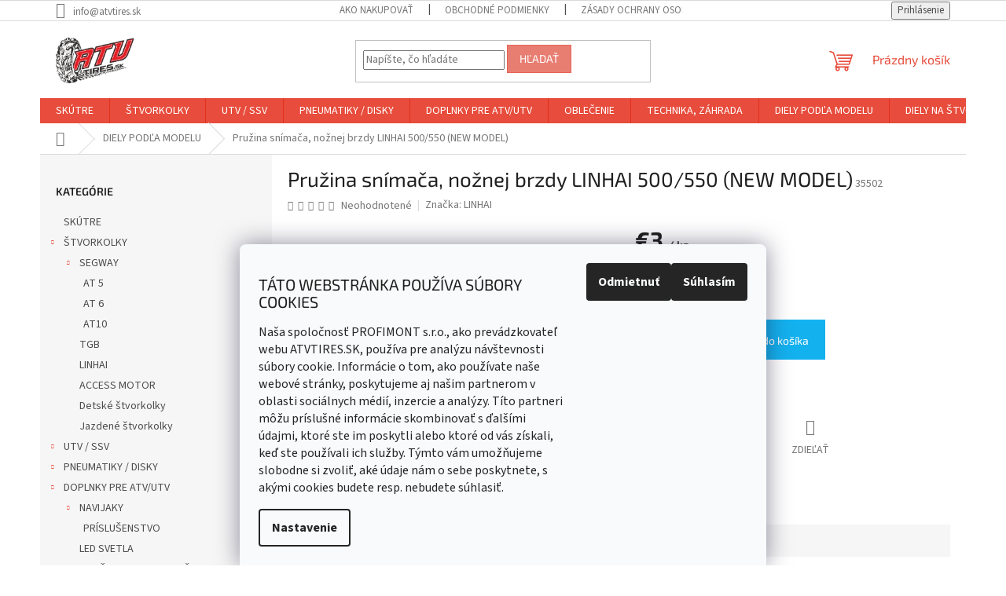

--- FILE ---
content_type: text/html; charset=utf-8
request_url: https://www.atvtires.sk/pruzina-snimaca--noznej-brzdy-linhai-500-550--new-model/
body_size: 32637
content:
<!doctype html><html lang="sk" dir="ltr" class="header-background-light external-fonts-loaded"><head><meta charset="utf-8" /><meta name="viewport" content="width=device-width,initial-scale=1" /><title>Pružina snímača, nožnej brzdy LINHAI 500/550 (NEW MODEL) - ATVTIRES - Štvorkolky, doplnky, diely</title><link rel="preconnect" href="https://cdn.myshoptet.com" /><link rel="dns-prefetch" href="https://cdn.myshoptet.com" /><link rel="preload" href="https://cdn.myshoptet.com/prj/dist/master/cms/libs/jquery/jquery-1.11.3.min.js" as="script" /><link href="https://cdn.myshoptet.com/prj/dist/master/cms/templates/frontend_templates/shared/css/font-face/source-sans-3.css" rel="stylesheet"><link href="https://cdn.myshoptet.com/prj/dist/master/cms/templates/frontend_templates/shared/css/font-face/exo-2.css" rel="stylesheet"><link href="https://cdn.myshoptet.com/prj/dist/master/shop/dist/font-shoptet-11.css.62c94c7785ff2cea73b2.css" rel="stylesheet"><script>
dataLayer = [];
dataLayer.push({'shoptet' : {
    "pageId": 1420,
    "pageType": "productDetail",
    "currency": "EUR",
    "currencyInfo": {
        "decimalSeparator": ",",
        "exchangeRate": 1,
        "priceDecimalPlaces": 2,
        "symbol": "\u20ac",
        "symbolLeft": 1,
        "thousandSeparator": " "
    },
    "language": "sk",
    "projectId": 481573,
    "product": {
        "id": 4462,
        "guid": "e4481e86-4eba-11ec-9faf-ecf4bbcda94d",
        "hasVariants": false,
        "codes": [
            {
                "code": 35502
            }
        ],
        "code": "35502",
        "name": "Pru\u017eina sn\u00edma\u010da, no\u017enej brzdy LINHAI 500\/550 (NEW MODEL)",
        "appendix": "",
        "weight": 0,
        "manufacturer": "LINHAI",
        "manufacturerGuid": "1EF53344F51363048A08DA0BA3DED3EE",
        "currentCategory": "DIELY POD\u013dA MODELU",
        "currentCategoryGuid": "f413d052-521d-11ec-9c66-246e96436e9c",
        "defaultCategory": "DIELY POD\u013dA MODELU",
        "defaultCategoryGuid": "f413d052-521d-11ec-9c66-246e96436e9c",
        "currency": "EUR",
        "priceWithVat": 3
    },
    "cartInfo": {
        "id": null,
        "freeShipping": false,
        "freeShippingFrom": null,
        "leftToFreeGift": {
            "formattedPrice": "\u20ac0",
            "priceLeft": 0
        },
        "freeGift": false,
        "leftToFreeShipping": {
            "priceLeft": null,
            "dependOnRegion": null,
            "formattedPrice": null
        },
        "discountCoupon": [],
        "getNoBillingShippingPrice": {
            "withoutVat": 0,
            "vat": 0,
            "withVat": 0
        },
        "cartItems": [],
        "taxMode": "ORDINARY"
    },
    "cart": [],
    "customer": {
        "priceRatio": 1,
        "priceListId": 1,
        "groupId": null,
        "registered": false,
        "mainAccount": false
    }
}});
dataLayer.push({'cookie_consent' : {
    "marketing": "denied",
    "analytics": "denied"
}});
document.addEventListener('DOMContentLoaded', function() {
    shoptet.consent.onAccept(function(agreements) {
        if (agreements.length == 0) {
            return;
        }
        dataLayer.push({
            'cookie_consent' : {
                'marketing' : (agreements.includes(shoptet.config.cookiesConsentOptPersonalisation)
                    ? 'granted' : 'denied'),
                'analytics': (agreements.includes(shoptet.config.cookiesConsentOptAnalytics)
                    ? 'granted' : 'denied')
            },
            'event': 'cookie_consent'
        });
    });
});
</script>

<!-- Google Tag Manager -->
<script>(function(w,d,s,l,i){w[l]=w[l]||[];w[l].push({'gtm.start':
new Date().getTime(),event:'gtm.js'});var f=d.getElementsByTagName(s)[0],
j=d.createElement(s),dl=l!='dataLayer'?'&l='+l:'';j.async=true;j.src=
'https://www.googletagmanager.com/gtm.js?id='+i+dl;f.parentNode.insertBefore(j,f);
})(window,document,'script','dataLayer','GTM-P9PTW8R');</script>
<!-- End Google Tag Manager -->

<meta property="og:type" content="website"><meta property="og:site_name" content="atvtires.sk"><meta property="og:url" content="https://www.atvtires.sk/pruzina-snimaca--noznej-brzdy-linhai-500-550--new-model/"><meta property="og:title" content="Pružina snímača, nožnej brzdy LINHAI 500/550 (NEW MODEL) - ATVTIRES - Štvorkolky, doplnky, diely"><meta name="author" content="ATVTIRES - Štvorkolky, doplnky, diely"><meta name="web_author" content="Shoptet.sk"><meta name="dcterms.rightsHolder" content="www.atvtires.sk"><meta name="robots" content="index,follow"><meta property="og:image" content="https://cdn.myshoptet.com/usr/www.atvtires.sk/user/shop/big/4462_pruzina-snimaca--noznej-brzdy-linhai-500-550--new-model.jpg?64175a9d"><meta property="og:description" content="Pružina snímača, nožnej brzdy LINHAI 500/550 (NEW MODEL). "><meta name="description" content="Pružina snímača, nožnej brzdy LINHAI 500/550 (NEW MODEL). "><meta name="google-site-verification" content="145739786"><meta property="product:price:amount" content="3"><meta property="product:price:currency" content="EUR"><style>:root {--color-primary: #e74c3c;--color-primary-h: 6;--color-primary-s: 78%;--color-primary-l: 57%;--color-primary-hover: #d93621;--color-primary-hover-h: 7;--color-primary-hover-s: 74%;--color-primary-hover-l: 49%;--color-secondary: #14b1ef;--color-secondary-h: 197;--color-secondary-s: 87%;--color-secondary-l: 51%;--color-secondary-hover: #00a3df;--color-secondary-hover-h: 196;--color-secondary-hover-s: 100%;--color-secondary-hover-l: 44%;--color-tertiary: #e87e72;--color-tertiary-h: 6;--color-tertiary-s: 72%;--color-tertiary-l: 68%;--color-tertiary-hover: #e86456;--color-tertiary-hover-h: 6;--color-tertiary-hover-s: 76%;--color-tertiary-hover-l: 62%;--color-header-background: #ffffff;--template-font: "Source Sans 3";--template-headings-font: "Exo 2";--header-background-url: none;--cookies-notice-background: #F8FAFB;--cookies-notice-color: #252525;--cookies-notice-button-hover: #27263f;--cookies-notice-link-hover: #3b3a5f;--templates-update-management-preview-mode-content: "Náhľad aktualizácií šablóny je aktívny pre váš prehliadač."}</style>
    
    <link href="https://cdn.myshoptet.com/prj/dist/master/shop/dist/main-11.less.5a24dcbbdabfd189c152.css" rel="stylesheet" />
                <link href="https://cdn.myshoptet.com/prj/dist/master/shop/dist/mobile-header-v1-11.less.1ee105d41b5f713c21aa.css" rel="stylesheet" />
    
    <script>var shoptet = shoptet || {};</script>
    <script src="https://cdn.myshoptet.com/prj/dist/master/shop/dist/main-3g-header.js.05f199e7fd2450312de2.js"></script>
<!-- User include --><!-- api 609(257) html code header -->
<link rel="stylesheet" href="https://cdn.myshoptet.com/usr/api2.dklab.cz/user/documents/_doplnky/slider/481573/2/481573_2.css" type="text/css" /><style>
        :root {
        --dklab-slider-color-arrow: #FF502B;
        --dklab-slider-color-hp-dot: #A4A4A4;
        --dklab-slider-color-hp-dot-active: #000000;
        --dklab-slider-color-l-dot: #A4A4A4;
        --dklab-slider-color-l-dot-active: #000000;
        --dklab-slider-color-c-dot: #FFFFFF;
        --dklab-slider-color-c-dot-active: #000000;
        --dklab-slider-color-c-arrow: #000000;
        --dklab-slider-color-d-dot: #A4A4A4;
        --dklab-slider-color-d-dot-active: #000000;

        }</style>
<!-- api 879(518) html code header -->
<script data-info="ChatGo zakaznicky Messenger chat" async defer type="application/javascript" src="https://static.chatgo.cz/api/v1/plugin/chatbox/1099481380186627.js"></script>
<!-- service 609(257) html code header -->
<link rel="stylesheet" href="https://cdn.myshoptet.com/usr/api2.dklab.cz/user/documents/css/swiper-bundle.min.css?v=1" />
<!--
<link rel="stylesheet" href="https://cdn.myshoptet.com/usr/api.dklab.cz/user/documents/_doplnky/lightslider/dist/css/lightslider.css?v=5" />
<link rel="stylesheet" href="https://cdn.myshoptet.com/usr/api.dklab.cz/user/documents/_doplnky/sliderplus/src/style.css?v=66" type="text/css" />
<link rel="stylesheet" href="https://cdn.myshoptet.com/usr/api.dklab.cz/user/documents/_doplnky/sliderplus/src/style_fix.css?v=38" type="text/css" />
<style type="text/css">
.dklabSliderplusCarousel.dklabSliderplus-moderni-tmavy .extended-banner-link:hover, .dklabSliderplusCarousel.dklabSliderplus-moderni-svetly .extended-banner-link:hover,
.dklabSliderplusCarousel.dklabSliderplus-box-tmavy .extended-banner-link, .dklabSliderplusCarousel.dklabSliderplus-box-svetly .extended-banner-link{
  background: #e74c3c;
}
</style>
-->

<!-- project html code header -->
<meta name="google-site-verification" content="lLAWaGAvq_R2Rc8pJLE5dgdsJPGEMNG866qbBW_PklU" />
<!-- /User include --><link rel="shortcut icon" href="/favicon.ico" type="image/x-icon" /><link rel="canonical" href="https://www.atvtires.sk/pruzina-snimaca--noznej-brzdy-linhai-500-550--new-model/" /><script>!function(){var t={9196:function(){!function(){var t=/\[object (Boolean|Number|String|Function|Array|Date|RegExp)\]/;function r(r){return null==r?String(r):(r=t.exec(Object.prototype.toString.call(Object(r))))?r[1].toLowerCase():"object"}function n(t,r){return Object.prototype.hasOwnProperty.call(Object(t),r)}function e(t){if(!t||"object"!=r(t)||t.nodeType||t==t.window)return!1;try{if(t.constructor&&!n(t,"constructor")&&!n(t.constructor.prototype,"isPrototypeOf"))return!1}catch(t){return!1}for(var e in t);return void 0===e||n(t,e)}function o(t,r,n){this.b=t,this.f=r||function(){},this.d=!1,this.a={},this.c=[],this.e=function(t){return{set:function(r,n){u(c(r,n),t.a)},get:function(r){return t.get(r)}}}(this),i(this,t,!n);var e=t.push,o=this;t.push=function(){var r=[].slice.call(arguments,0),n=e.apply(t,r);return i(o,r),n}}function i(t,n,o){for(t.c.push.apply(t.c,n);!1===t.d&&0<t.c.length;){if("array"==r(n=t.c.shift()))t:{var i=n,a=t.a;if("string"==r(i[0])){for(var f=i[0].split("."),s=f.pop(),p=(i=i.slice(1),0);p<f.length;p++){if(void 0===a[f[p]])break t;a=a[f[p]]}try{a[s].apply(a,i)}catch(t){}}}else if("function"==typeof n)try{n.call(t.e)}catch(t){}else{if(!e(n))continue;for(var l in n)u(c(l,n[l]),t.a)}o||(t.d=!0,t.f(t.a,n),t.d=!1)}}function c(t,r){for(var n={},e=n,o=t.split("."),i=0;i<o.length-1;i++)e=e[o[i]]={};return e[o[o.length-1]]=r,n}function u(t,o){for(var i in t)if(n(t,i)){var c=t[i];"array"==r(c)?("array"==r(o[i])||(o[i]=[]),u(c,o[i])):e(c)?(e(o[i])||(o[i]={}),u(c,o[i])):o[i]=c}}window.DataLayerHelper=o,o.prototype.get=function(t){var r=this.a;t=t.split(".");for(var n=0;n<t.length;n++){if(void 0===r[t[n]])return;r=r[t[n]]}return r},o.prototype.flatten=function(){this.b.splice(0,this.b.length),this.b[0]={},u(this.a,this.b[0])}}()}},r={};function n(e){var o=r[e];if(void 0!==o)return o.exports;var i=r[e]={exports:{}};return t[e](i,i.exports,n),i.exports}n.n=function(t){var r=t&&t.__esModule?function(){return t.default}:function(){return t};return n.d(r,{a:r}),r},n.d=function(t,r){for(var e in r)n.o(r,e)&&!n.o(t,e)&&Object.defineProperty(t,e,{enumerable:!0,get:r[e]})},n.o=function(t,r){return Object.prototype.hasOwnProperty.call(t,r)},function(){"use strict";n(9196)}()}();</script>    <!-- Global site tag (gtag.js) - Google Analytics -->
    <script async src="https://www.googletagmanager.com/gtag/js?id=G-M7V8YS834R"></script>
    <script>
        
        window.dataLayer = window.dataLayer || [];
        function gtag(){dataLayer.push(arguments);}
        

                    console.debug('default consent data');

            gtag('consent', 'default', {"ad_storage":"denied","analytics_storage":"denied","ad_user_data":"denied","ad_personalization":"denied","wait_for_update":500});
            dataLayer.push({
                'event': 'default_consent'
            });
        
        gtag('js', new Date());

                gtag('config', 'UA-109302371-1', { 'groups': "UA" });
        
                gtag('config', 'G-M7V8YS834R', {"groups":"GA4","send_page_view":false,"content_group":"productDetail","currency":"EUR","page_language":"sk"});
        
        
        
        
        
        
                    gtag('event', 'page_view', {"send_to":"GA4","page_language":"sk","content_group":"productDetail","currency":"EUR"});
        
                gtag('set', 'currency', 'EUR');

        gtag('event', 'view_item', {
            "send_to": "UA",
            "items": [
                {
                    "id": "35502",
                    "name": "Pru\u017eina sn\u00edma\u010da, no\u017enej brzdy LINHAI 500\/550 (NEW MODEL)",
                    "category": "DIELY POD\u013dA MODELU",
                                        "brand": "LINHAI",
                                                            "price": 2.44
                }
            ]
        });
        
        
        
        
        
                    gtag('event', 'view_item', {"send_to":"GA4","page_language":"sk","content_group":"productDetail","value":2.4399999999999999,"currency":"EUR","items":[{"item_id":"35502","item_name":"Pru\u017eina sn\u00edma\u010da, no\u017enej brzdy LINHAI 500\/550 (NEW MODEL)","item_brand":"LINHAI","item_category":"DIELY POD\u013dA MODELU","price":2.4399999999999999,"quantity":1,"index":0}]});
        
        
        
        
        
        
        
        document.addEventListener('DOMContentLoaded', function() {
            if (typeof shoptet.tracking !== 'undefined') {
                for (var id in shoptet.tracking.bannersList) {
                    gtag('event', 'view_promotion', {
                        "send_to": "UA",
                        "promotions": [
                            {
                                "id": shoptet.tracking.bannersList[id].id,
                                "name": shoptet.tracking.bannersList[id].name,
                                "position": shoptet.tracking.bannersList[id].position
                            }
                        ]
                    });
                }
            }

            shoptet.consent.onAccept(function(agreements) {
                if (agreements.length !== 0) {
                    console.debug('gtag consent accept');
                    var gtagConsentPayload =  {
                        'ad_storage': agreements.includes(shoptet.config.cookiesConsentOptPersonalisation)
                            ? 'granted' : 'denied',
                        'analytics_storage': agreements.includes(shoptet.config.cookiesConsentOptAnalytics)
                            ? 'granted' : 'denied',
                                                                                                'ad_user_data': agreements.includes(shoptet.config.cookiesConsentOptPersonalisation)
                            ? 'granted' : 'denied',
                        'ad_personalization': agreements.includes(shoptet.config.cookiesConsentOptPersonalisation)
                            ? 'granted' : 'denied',
                        };
                    console.debug('update consent data', gtagConsentPayload);
                    gtag('consent', 'update', gtagConsentPayload);
                    dataLayer.push(
                        { 'event': 'update_consent' }
                    );
                }
            });
        });
    </script>
</head><body class="desktop id-1420 in-diely-podla-modelu template-11 type-product type-detail multiple-columns-body columns-mobile-2 columns-3 ums_forms_redesign--off ums_a11y_category_page--on ums_discussion_rating_forms--off ums_flags_display_unification--on ums_a11y_login--on mobile-header-version-1"><noscript>
    <style>
        #header {
            padding-top: 0;
            position: relative !important;
            top: 0;
        }
        .header-navigation {
            position: relative !important;
        }
        .overall-wrapper {
            margin: 0 !important;
        }
        body:not(.ready) {
            visibility: visible !important;
        }
    </style>
    <div class="no-javascript">
        <div class="no-javascript__title">Musíte zmeniť nastavenie vášho prehliadača</div>
        <div class="no-javascript__text">Pozrite sa na: <a href="https://www.google.com/support/bin/answer.py?answer=23852">Ako povoliť JavaScript vo vašom prehliadači</a>.</div>
        <div class="no-javascript__text">Ak používate software na blokovanie reklám, možno bude potrebné, aby ste povolili JavaScript z tejto stránky.</div>
        <div class="no-javascript__text">Ďakujeme.</div>
    </div>
</noscript>

        <div id="fb-root"></div>
        <script>
            window.fbAsyncInit = function() {
                FB.init({
                    autoLogAppEvents : true,
                    xfbml            : true,
                    version          : 'v24.0'
                });
            };
        </script>
        <script async defer crossorigin="anonymous" src="https://connect.facebook.net/sk_SK/sdk.js#xfbml=1&version=v24.0"></script>
<!-- Google Tag Manager (noscript) -->
<noscript><iframe src="https://www.googletagmanager.com/ns.html?id=GTM-P9PTW8R"
height="0" width="0" style="display:none;visibility:hidden"></iframe></noscript>
<!-- End Google Tag Manager (noscript) -->

    <div class="siteCookies siteCookies--bottom siteCookies--light js-siteCookies" role="dialog" data-testid="cookiesPopup" data-nosnippet>
        <div class="siteCookies__form">
            <div class="siteCookies__content">
                <div class="siteCookies__text">
                    <h2 id="CybotCookiebotDialogBodyContentTitle" lang="sk">TÁTO WEBSTRÁNKA POUŽÍVA SÚBORY COOKIES</h2>
<div id="CybotCookiebotDialogBodyContentText" lang="sk">Naša spoločnosť PROFIMONT s.r.o., ako prevádzkovateľ webu ATVTIRES.SK, používa pre analýzu návštevnosti súbory cookie. Informácie o tom, ako používate naše webové stránky, poskytujeme aj našim partnerom v oblasti sociálnych médií, inzercie a analýzy. Títo partneri môžu príslušné informácie skombinovať s ďalšími údajmi, ktoré ste im poskytli alebo ktoré od vás získali, keď ste používali ich služby. Týmto vám umožňujeme slobodne si zvoliť, aké údaje nám o sebe poskytnete, s akými cookies budete resp. nebudete súhlasiť. </div>
                </div>
                <p class="siteCookies__links">
                    <button class="siteCookies__link js-cookies-settings" aria-label="Nastavenia cookies" data-testid="cookiesSettings">Nastavenie</button>
                </p>
            </div>
            <div class="siteCookies__buttonWrap">
                                    <button class="siteCookies__button js-cookiesConsentSubmit" value="reject" aria-label="Odmietnuť cookies" data-testid="buttonCookiesReject">Odmietnuť</button>
                                <button class="siteCookies__button js-cookiesConsentSubmit" value="all" aria-label="Prijať cookies" data-testid="buttonCookiesAccept">Súhlasím</button>
            </div>
        </div>
        <script>
            document.addEventListener("DOMContentLoaded", () => {
                const siteCookies = document.querySelector('.js-siteCookies');
                document.addEventListener("scroll", shoptet.common.throttle(() => {
                    const st = document.documentElement.scrollTop;
                    if (st > 1) {
                        siteCookies.classList.add('siteCookies--scrolled');
                    } else {
                        siteCookies.classList.remove('siteCookies--scrolled');
                    }
                }, 100));
            });
        </script>
    </div>
<a href="#content" class="skip-link sr-only">Prejsť na obsah</a><div class="overall-wrapper"><div class="user-action"><div class="container">
    <div class="user-action-in">
                    <div id="login" class="user-action-login popup-widget login-widget" role="dialog" aria-labelledby="loginHeading">
        <div class="popup-widget-inner">
                            <h2 id="loginHeading">Prihlásenie k vášmu účtu</h2><div id="customerLogin"><form action="/action/Customer/Login/" method="post" id="formLoginIncluded" class="csrf-enabled formLogin" data-testid="formLogin"><input type="hidden" name="referer" value="" /><div class="form-group"><div class="input-wrapper email js-validated-element-wrapper no-label"><input type="email" name="email" class="form-control" autofocus placeholder="E-mailová adresa (napr. jan@novak.sk)" data-testid="inputEmail" autocomplete="email" required /></div></div><div class="form-group"><div class="input-wrapper password js-validated-element-wrapper no-label"><input type="password" name="password" class="form-control" placeholder="Heslo" data-testid="inputPassword" autocomplete="current-password" required /><span class="no-display">Nemôžete vyplniť toto pole</span><input type="text" name="surname" value="" class="no-display" /></div></div><div class="form-group"><div class="login-wrapper"><button type="submit" class="btn btn-secondary btn-text btn-login" data-testid="buttonSubmit">Prihlásiť sa</button><div class="password-helper"><a href="/registracia/" data-testid="signup" rel="nofollow">Nová registrácia</a><a href="/klient/zabudnute-heslo/" rel="nofollow">Zabudnuté heslo</a></div></div></div></form>
</div>                    </div>
    </div>

                            <div id="cart-widget" class="user-action-cart popup-widget cart-widget loader-wrapper" data-testid="popupCartWidget" role="dialog" aria-hidden="true">
    <div class="popup-widget-inner cart-widget-inner place-cart-here">
        <div class="loader-overlay">
            <div class="loader"></div>
        </div>
    </div>

    <div class="cart-widget-button">
        <a href="/kosik/" class="btn btn-conversion" id="continue-order-button" rel="nofollow" data-testid="buttonNextStep">Pokračovať do košíka</a>
    </div>
</div>
            </div>
</div>
</div><div class="top-navigation-bar" data-testid="topNavigationBar">

    <div class="container">

        <div class="top-navigation-contacts">
            <strong>Zákaznícka podpora:</strong><a href="mailto:info@atvtires.sk" class="project-email" data-testid="contactboxEmail"><span>info@atvtires.sk</span></a>        </div>

                            <div class="top-navigation-menu">
                <div class="top-navigation-menu-trigger"></div>
                <ul class="top-navigation-bar-menu">
                                            <li class="top-navigation-menu-item-27">
                            <a href="/ako-nakupovat/">Ako nakupovať</a>
                        </li>
                                            <li class="top-navigation-menu-item-39">
                            <a href="/obchodne-a-reklamacne-podmienky/">Obchodné podmienky</a>
                        </li>
                                            <li class="top-navigation-menu-item-691">
                            <a href="/zasady-ochrany-osobnych-udajov/">ZÁSADY OCHRANY OSOBNÝCH ÚDAJOV</a>
                        </li>
                                            <li class="top-navigation-menu-item-external-16">
                            <a href="https://481573.myshoptet.com/kontakty/">Kontakty</a>
                        </li>
                                            <li class="top-navigation-menu-item-1567">
                            <a href="/nakup-stvorkoliek-na-leasing/" target="blank">Nákup štvorkoliek na splátky</a>
                        </li>
                                            <li class="top-navigation-menu-item-1573">
                            <a href="/sposob-dopravy/">Spôsob dopravy</a>
                        </li>
                                            <li class="top-navigation-menu-item-1582">
                            <a href="/reklamacne-podmienky/" target="blank">Reklamačné podmienky</a>
                        </li>
                                            <li class="top-navigation-menu-item-1672">
                            <a href="/servis-stvorkoliek/" target="blank">Servis štvorkoliek</a>
                        </li>
                                            <li class="top-navigation-menu-item-1692">
                            <a href="/kamenna-predajna-presov/" target="blank">Kamenná predajňa - Prešov</a>
                        </li>
                                            <li class="top-navigation-menu-item-1695">
                            <a href="/kamenna-predajna-humenne/" target="blank">Kamenná predajňa - Humenné</a>
                        </li>
                                    </ul>
                <ul class="top-navigation-bar-menu-helper"></ul>
            </div>
        
        <div class="top-navigation-tools">
            <div class="responsive-tools">
                <a href="#" class="toggle-window" data-target="search" aria-label="Hľadať" data-testid="linkSearchIcon"></a>
                                                            <a href="#" class="toggle-window" data-target="login"></a>
                                                    <a href="#" class="toggle-window" data-target="navigation" aria-label="Menu" data-testid="hamburgerMenu"></a>
            </div>
                        <button class="top-nav-button top-nav-button-login toggle-window" type="button" data-target="login" aria-haspopup="dialog" aria-controls="login" aria-expanded="false" data-testid="signin"><span>Prihlásenie</span></button>        </div>

    </div>

</div>
<header id="header"><div class="container navigation-wrapper">
    <div class="header-top">
        <div class="site-name-wrapper">
            <div class="site-name"><a href="/" data-testid="linkWebsiteLogo"><img src="https://cdn.myshoptet.com/usr/www.atvtires.sk/user/logos/atv_logo.png" alt="ATVTIRES - Štvorkolky, doplnky, diely" fetchpriority="low" /></a></div>        </div>
        <div class="search" itemscope itemtype="https://schema.org/WebSite">
            <meta itemprop="headline" content="DIELY PODĽA MODELU"/><meta itemprop="url" content="https://www.atvtires.sk"/><meta itemprop="text" content="Pružina snímača, nožnej brzdy LINHAI 500/550 (NEW MODEL). "/>            <form action="/action/ProductSearch/prepareString/" method="post"
    id="formSearchForm" class="search-form compact-form js-search-main"
    itemprop="potentialAction" itemscope itemtype="https://schema.org/SearchAction" data-testid="searchForm">
    <fieldset>
        <meta itemprop="target"
            content="https://www.atvtires.sk/vyhladavanie/?string={string}"/>
        <input type="hidden" name="language" value="sk"/>
        
            
<input
    type="search"
    name="string"
        class="query-input form-control search-input js-search-input"
    placeholder="Napíšte, čo hľadáte"
    autocomplete="off"
    required
    itemprop="query-input"
    aria-label="Vyhľadávanie"
    data-testid="searchInput"
>
            <button type="submit" class="btn btn-default" data-testid="searchBtn">Hľadať</button>
        
    </fieldset>
</form>
        </div>
        <div class="navigation-buttons">
                
    <a href="/kosik/" class="btn btn-icon toggle-window cart-count" data-target="cart" data-hover="true" data-redirect="true" data-testid="headerCart" rel="nofollow" aria-haspopup="dialog" aria-expanded="false" aria-controls="cart-widget">
        
                <span class="sr-only">Nákupný košík</span>
        
            <span class="cart-price visible-lg-inline-block" data-testid="headerCartPrice">
                                    Prázdny košík                            </span>
        
    
            </a>
        </div>
    </div>
    <nav id="navigation" aria-label="Hlavné menu" data-collapsible="true"><div class="navigation-in menu"><ul class="menu-level-1" role="menubar" data-testid="headerMenuItems"><li class="menu-item-1723" role="none"><a href="/skutre/" data-testid="headerMenuItem" role="menuitem" aria-expanded="false"><b>SKÚTRE</b></a></li>
<li class="menu-item-706 ext" role="none"><a href="/stvorkolky/" data-testid="headerMenuItem" role="menuitem" aria-haspopup="true" aria-expanded="false"><b>ŠTVORKOLKY</b><span class="submenu-arrow"></span></a><ul class="menu-level-2" aria-label="ŠTVORKOLKY" tabindex="-1" role="menu"><li class="menu-item-709 has-third-level" role="none"><a href="/stvorkolky-segway/" class="menu-image" data-testid="headerMenuItem" tabindex="-1" aria-hidden="true"><img src="data:image/svg+xml,%3Csvg%20width%3D%22140%22%20height%3D%22100%22%20xmlns%3D%22http%3A%2F%2Fwww.w3.org%2F2000%2Fsvg%22%3E%3C%2Fsvg%3E" alt="" aria-hidden="true" width="140" height="100"  data-src="https://cdn.myshoptet.com/usr/www.atvtires.sk/user/categories/thumb/600gl-blue-color-001-1200x800.jpg" fetchpriority="low" /></a><div><a href="/stvorkolky-segway/" data-testid="headerMenuItem" role="menuitem"><span>SEGWAY</span></a>
                                                    <ul class="menu-level-3" role="menu">
                                                                    <li class="menu-item-1701" role="none">
                                        <a href="/at-5/" data-testid="headerMenuItem" role="menuitem">
                                            AT 5</a>,                                    </li>
                                                                    <li class="menu-item-1704" role="none">
                                        <a href="/at-6/" data-testid="headerMenuItem" role="menuitem">
                                            AT 6</a>,                                    </li>
                                                                    <li class="menu-item-1724" role="none">
                                        <a href="/at10/" data-testid="headerMenuItem" role="menuitem">
                                            AT10</a>                                    </li>
                                                            </ul>
                        </div></li><li class="menu-item-724" role="none"><a href="/tgb/" class="menu-image" data-testid="headerMenuItem" tabindex="-1" aria-hidden="true"><img src="data:image/svg+xml,%3Csvg%20width%3D%22140%22%20height%3D%22100%22%20xmlns%3D%22http%3A%2F%2Fwww.w3.org%2F2000%2Fsvg%22%3E%3C%2Fsvg%3E" alt="" aria-hidden="true" width="140" height="100"  data-src="https://cdn.myshoptet.com/usr/www.atvtires.sk/user/categories/thumb/ltx-profil02-680x560.jpg" fetchpriority="low" /></a><div><a href="/tgb/" data-testid="headerMenuItem" role="menuitem"><span>TGB</span></a>
                        </div></li><li class="menu-item-727" role="none"><a href="/linhai/" class="menu-image" data-testid="headerMenuItem" tabindex="-1" aria-hidden="true"><img src="data:image/svg+xml,%3Csvg%20width%3D%22140%22%20height%3D%22100%22%20xmlns%3D%22http%3A%2F%2Fwww.w3.org%2F2000%2Fsvg%22%3E%3C%2Fsvg%3E" alt="" aria-hidden="true" width="140" height="100"  data-src="https://cdn.myshoptet.com/usr/www.atvtires.sk/user/categories/thumb/linhai-500-promax-predobok-01-web.jpg" fetchpriority="low" /></a><div><a href="/linhai/" data-testid="headerMenuItem" role="menuitem"><span>LINHAI</span></a>
                        </div></li><li class="menu-item-1123" role="none"><a href="/access-motor/" class="menu-image" data-testid="headerMenuItem" tabindex="-1" aria-hidden="true"><img src="data:image/svg+xml,%3Csvg%20width%3D%22140%22%20height%3D%22100%22%20xmlns%3D%22http%3A%2F%2Fwww.w3.org%2F2000%2Fsvg%22%3E%3C%2Fsvg%3E" alt="" aria-hidden="true" width="140" height="100"  data-src="https://cdn.myshoptet.com/usr/www.atvtires.sk/user/categories/thumb/3835.jpg" fetchpriority="low" /></a><div><a href="/access-motor/" data-testid="headerMenuItem" role="menuitem"><span>ACCESS MOTOR</span></a>
                        </div></li><li class="menu-item-1687" role="none"><a href="/detske-stvorkolky/" class="menu-image" data-testid="headerMenuItem" tabindex="-1" aria-hidden="true"><img src="data:image/svg+xml,%3Csvg%20width%3D%22140%22%20height%3D%22100%22%20xmlns%3D%22http%3A%2F%2Fwww.w3.org%2F2000%2Fsvg%22%3E%3C%2Fsvg%3E" alt="" aria-hidden="true" width="140" height="100"  data-src="https://cdn.myshoptet.com/usr/www.atvtires.sk/user/categories/thumb/quad-asix-muddy-110cm3.jpg" fetchpriority="low" /></a><div><a href="/detske-stvorkolky/" data-testid="headerMenuItem" role="menuitem"><span>Detské štvorkolky</span></a>
                        </div></li><li class="menu-item-1639" role="none"><a href="/jazdene-stvorkolky/" class="menu-image" data-testid="headerMenuItem" tabindex="-1" aria-hidden="true"><img src="data:image/svg+xml,%3Csvg%20width%3D%22140%22%20height%3D%22100%22%20xmlns%3D%22http%3A%2F%2Fwww.w3.org%2F2000%2Fsvg%22%3E%3C%2Fsvg%3E" alt="" aria-hidden="true" width="140" height="100"  data-src="https://cdn.myshoptet.com/prj/dist/master/cms/templates/frontend_templates/00/img/folder.svg" fetchpriority="low" /></a><div><a href="/jazdene-stvorkolky/" data-testid="headerMenuItem" role="menuitem"><span>Jazdené štvorkolky</span></a>
                        </div></li></ul></li>
<li class="menu-item-1156 ext" role="none"><a href="/utv-ssv/" data-testid="headerMenuItem" role="menuitem" aria-haspopup="true" aria-expanded="false"><b>UTV / SSV</b><span class="submenu-arrow"></span></a><ul class="menu-level-2" aria-label="UTV / SSV" tabindex="-1" role="menu"><li class="menu-item-1159" role="none"><a href="/linhai-2/" class="menu-image" data-testid="headerMenuItem" tabindex="-1" aria-hidden="true"><img src="data:image/svg+xml,%3Csvg%20width%3D%22140%22%20height%3D%22100%22%20xmlns%3D%22http%3A%2F%2Fwww.w3.org%2F2000%2Fsvg%22%3E%3C%2Fsvg%3E" alt="" aria-hidden="true" width="140" height="100"  data-src="https://cdn.myshoptet.com/usr/www.atvtires.sk/user/categories/thumb/18300000.jpg" fetchpriority="low" /></a><div><a href="/linhai-2/" data-testid="headerMenuItem" role="menuitem"><span>LINHAI</span></a>
                        </div></li><li class="menu-item-1255 has-third-level" role="none"><a href="/segway/" class="menu-image" data-testid="headerMenuItem" tabindex="-1" aria-hidden="true"><img src="data:image/svg+xml,%3Csvg%20width%3D%22140%22%20height%3D%22100%22%20xmlns%3D%22http%3A%2F%2Fwww.w3.org%2F2000%2Fsvg%22%3E%3C%2Fsvg%3E" alt="" aria-hidden="true" width="140" height="100"  data-src="https://cdn.myshoptet.com/usr/www.atvtires.sk/user/categories/thumb/vallain-green-001v2-823x600.png" fetchpriority="low" /></a><div><a href="/segway/" data-testid="headerMenuItem" role="menuitem"><span>SEGWAY</span></a>
                                                    <ul class="menu-level-3" role="menu">
                                                                    <li class="menu-item-1727" role="none">
                                        <a href="/ut6/" data-testid="headerMenuItem" role="menuitem">
                                            UT6</a>,                                    </li>
                                                                    <li class="menu-item-1730" role="none">
                                        <a href="/ut10/" data-testid="headerMenuItem" role="menuitem">
                                            UT10</a>,                                    </li>
                                                                    <li class="menu-item-1733" role="none">
                                        <a href="/sx10/" data-testid="headerMenuItem" role="menuitem">
                                            SX10</a>                                    </li>
                                                            </ul>
                        </div></li></ul></li>
<li class="menu-item-865 ext" role="none"><a href="/atv-pneumatiky/" data-testid="headerMenuItem" role="menuitem" aria-haspopup="true" aria-expanded="false"><b>PNEUMATIKY / DISKY</b><span class="submenu-arrow"></span></a><ul class="menu-level-2" aria-label="PNEUMATIKY / DISKY" tabindex="-1" role="menu"><li class="menu-item-868" role="none"><a href="/sady-pneumatik-2/" class="menu-image" data-testid="headerMenuItem" tabindex="-1" aria-hidden="true"><img src="data:image/svg+xml,%3Csvg%20width%3D%22140%22%20height%3D%22100%22%20xmlns%3D%22http%3A%2F%2Fwww.w3.org%2F2000%2Fsvg%22%3E%3C%2Fsvg%3E" alt="" aria-hidden="true" width="140" height="100"  data-src="https://cdn.myshoptet.com/usr/www.atvtires.sk/user/categories/thumb/zilla-600x600.jpg" fetchpriority="low" /></a><div><a href="/sady-pneumatik-2/" data-testid="headerMenuItem" role="menuitem"><span>SADY PNEUMATÍK</span></a>
                        </div></li><li class="menu-item-1681" role="none"><a href="/15/" class="menu-image" data-testid="headerMenuItem" tabindex="-1" aria-hidden="true"><img src="data:image/svg+xml,%3Csvg%20width%3D%22140%22%20height%3D%22100%22%20xmlns%3D%22http%3A%2F%2Fwww.w3.org%2F2000%2Fsvg%22%3E%3C%2Fsvg%3E" alt="" aria-hidden="true" width="140" height="100"  data-src="https://cdn.myshoptet.com/usr/www.atvtires.sk/user/categories/thumb/71evne5oxis.jpg" fetchpriority="low" /></a><div><a href="/15/" data-testid="headerMenuItem" role="menuitem"><span>15&quot;</span></a>
                        </div></li><li class="menu-item-877" role="none"><a href="/14/" class="menu-image" data-testid="headerMenuItem" tabindex="-1" aria-hidden="true"><img src="data:image/svg+xml,%3Csvg%20width%3D%22140%22%20height%3D%22100%22%20xmlns%3D%22http%3A%2F%2Fwww.w3.org%2F2000%2Fsvg%22%3E%3C%2Fsvg%3E" alt="" aria-hidden="true" width="140" height="100"  data-src="https://cdn.myshoptet.com/usr/www.atvtires.sk/user/categories/thumb/bulldog_b048_01_web2-1.png" fetchpriority="low" /></a><div><a href="/14/" data-testid="headerMenuItem" role="menuitem"><span>14&quot;</span></a>
                        </div></li><li class="menu-item-874" role="none"><a href="/12/" class="menu-image" data-testid="headerMenuItem" tabindex="-1" aria-hidden="true"><img src="data:image/svg+xml,%3Csvg%20width%3D%22140%22%20height%3D%22100%22%20xmlns%3D%22http%3A%2F%2Fwww.w3.org%2F2000%2Fsvg%22%3E%3C%2Fsvg%3E" alt="" aria-hidden="true" width="140" height="100"  data-src="https://cdn.myshoptet.com/usr/www.atvtires.sk/user/categories/thumb/bulldog_b048_01_web2.png" fetchpriority="low" /></a><div><a href="/12/" data-testid="headerMenuItem" role="menuitem"><span>12&quot;</span></a>
                        </div></li><li class="menu-item-871" role="none"><a href="/10/" class="menu-image" data-testid="headerMenuItem" tabindex="-1" aria-hidden="true"><img src="data:image/svg+xml,%3Csvg%20width%3D%22140%22%20height%3D%22100%22%20xmlns%3D%22http%3A%2F%2Fwww.w3.org%2F2000%2Fsvg%22%3E%3C%2Fsvg%3E" alt="" aria-hidden="true" width="140" height="100"  data-src="https://cdn.myshoptet.com/usr/www.atvtires.sk/user/categories/thumb/1000189.jpg" fetchpriority="low" /></a><div><a href="/10/" data-testid="headerMenuItem" role="menuitem"><span>10&quot;</span></a>
                        </div></li><li class="menu-item-880" role="none"><a href="/9/" class="menu-image" data-testid="headerMenuItem" tabindex="-1" aria-hidden="true"><img src="data:image/svg+xml,%3Csvg%20width%3D%22140%22%20height%3D%22100%22%20xmlns%3D%22http%3A%2F%2Fwww.w3.org%2F2000%2Fsvg%22%3E%3C%2Fsvg%3E" alt="" aria-hidden="true" width="140" height="100"  data-src="https://cdn.myshoptet.com/usr/www.atvtires.sk/user/categories/thumb/1000050-1.jpg" fetchpriority="low" /></a><div><a href="/9/" data-testid="headerMenuItem" role="menuitem"><span>9&quot;</span></a>
                        </div></li><li class="menu-item-883" role="none"><a href="/8/" class="menu-image" data-testid="headerMenuItem" tabindex="-1" aria-hidden="true"><img src="data:image/svg+xml,%3Csvg%20width%3D%22140%22%20height%3D%22100%22%20xmlns%3D%22http%3A%2F%2Fwww.w3.org%2F2000%2Fsvg%22%3E%3C%2Fsvg%3E" alt="" aria-hidden="true" width="140" height="100"  data-src="https://cdn.myshoptet.com/usr/www.atvtires.sk/user/categories/thumb/1000050.jpg" fetchpriority="low" /></a><div><a href="/8/" data-testid="headerMenuItem" role="menuitem"><span>8&quot;</span></a>
                        </div></li><li class="menu-item-1600" role="none"><a href="/7/" class="menu-image" data-testid="headerMenuItem" tabindex="-1" aria-hidden="true"><img src="data:image/svg+xml,%3Csvg%20width%3D%22140%22%20height%3D%22100%22%20xmlns%3D%22http%3A%2F%2Fwww.w3.org%2F2000%2Fsvg%22%3E%3C%2Fsvg%3E" alt="" aria-hidden="true" width="140" height="100"  data-src="https://cdn.myshoptet.com/usr/www.atvtires.sk/user/categories/thumb/hakuba_p319.png" fetchpriority="low" /></a><div><a href="/7/" data-testid="headerMenuItem" role="menuitem"><span>7&quot;</span></a>
                        </div></li><li class="menu-item-1384" role="none"><a href="/disky-r12-2/" class="menu-image" data-testid="headerMenuItem" tabindex="-1" aria-hidden="true"><img src="data:image/svg+xml,%3Csvg%20width%3D%22140%22%20height%3D%22100%22%20xmlns%3D%22http%3A%2F%2Fwww.w3.org%2F2000%2Fsvg%22%3E%3C%2Fsvg%3E" alt="" aria-hidden="true" width="140" height="100"  data-src="https://cdn.myshoptet.com/usr/www.atvtires.sk/user/categories/thumb/itp-cyclone-wheel.png" fetchpriority="low" /></a><div><a href="/disky-r12-2/" data-testid="headerMenuItem" role="menuitem"><span>DISKY R12</span></a>
                        </div></li><li class="menu-item-1387" role="none"><a href="/disky-r14-2/" class="menu-image" data-testid="headerMenuItem" tabindex="-1" aria-hidden="true"><img src="data:image/svg+xml,%3Csvg%20width%3D%22140%22%20height%3D%22100%22%20xmlns%3D%22http%3A%2F%2Fwww.w3.org%2F2000%2Fsvg%22%3E%3C%2Fsvg%3E" alt="" aria-hidden="true" width="140" height="100"  data-src="https://cdn.myshoptet.com/usr/www.atvtires.sk/user/categories/thumb/itp-cyclone-wheel.png" fetchpriority="low" /></a><div><a href="/disky-r14-2/" data-testid="headerMenuItem" role="menuitem"><span>DISKY R14</span></a>
                        </div></li><li class="menu-item-1390" role="none"><a href="/prislusenstvo/" class="menu-image" data-testid="headerMenuItem" tabindex="-1" aria-hidden="true"><img src="data:image/svg+xml,%3Csvg%20width%3D%22140%22%20height%3D%22100%22%20xmlns%3D%22http%3A%2F%2Fwww.w3.org%2F2000%2Fsvg%22%3E%3C%2Fsvg%3E" alt="" aria-hidden="true" width="140" height="100"  data-src="https://cdn.myshoptet.com/usr/www.atvtires.sk/user/categories/thumb/image.jpg" fetchpriority="low" /></a><div><a href="/prislusenstvo/" data-testid="headerMenuItem" role="menuitem"><span>PRÍSLUŠENSTVO</span></a>
                        </div></li></ul></li>
<li class="menu-item-781 ext" role="none"><a href="/doplnky-pre-atv-utv/" data-testid="headerMenuItem" role="menuitem" aria-haspopup="true" aria-expanded="false"><b>DOPLNKY PRE ATV/UTV</b><span class="submenu-arrow"></span></a><ul class="menu-level-2" aria-label="DOPLNKY PRE ATV/UTV" tabindex="-1" role="menu"><li class="menu-item-787 has-third-level" role="none"><a href="/doplnky-pre-atv-utv-navijaky/" class="menu-image" data-testid="headerMenuItem" tabindex="-1" aria-hidden="true"><img src="data:image/svg+xml,%3Csvg%20width%3D%22140%22%20height%3D%22100%22%20xmlns%3D%22http%3A%2F%2Fwww.w3.org%2F2000%2Fsvg%22%3E%3C%2Fsvg%3E" alt="" aria-hidden="true" width="140" height="100"  data-src="https://cdn.myshoptet.com/usr/www.atvtires.sk/user/categories/thumb/img_20210323_100802.jpg" fetchpriority="low" /></a><div><a href="/doplnky-pre-atv-utv-navijaky/" data-testid="headerMenuItem" role="menuitem"><span>NAVIJAKY</span></a>
                                                    <ul class="menu-level-3" role="menu">
                                                                    <li class="menu-item-1678" role="none">
                                        <a href="/prislusenstvo-3/" data-testid="headerMenuItem" role="menuitem">
                                            PRÍSLUŠENSTVO</a>                                    </li>
                                                            </ul>
                        </div></li><li class="menu-item-790" role="none"><a href="/doplnky-pre-atv-utv-led-svetla/" class="menu-image" data-testid="headerMenuItem" tabindex="-1" aria-hidden="true"><img src="data:image/svg+xml,%3Csvg%20width%3D%22140%22%20height%3D%22100%22%20xmlns%3D%22http%3A%2F%2Fwww.w3.org%2F2000%2Fsvg%22%3E%3C%2Fsvg%3E" alt="" aria-hidden="true" width="140" height="100"  data-src="https://cdn.myshoptet.com/usr/www.atvtires.sk/user/categories/thumb/5f205b7afe703799d06d7987a7d626f5.jpg" fetchpriority="low" /></a><div><a href="/doplnky-pre-atv-utv-led-svetla/" data-testid="headerMenuItem" role="menuitem"><span>LED SVETLA</span></a>
                        </div></li><li class="menu-item-793 has-third-level" role="none"><a href="/doplnky-pre-atv-utv-rozsirovacie-podlozky/" class="menu-image" data-testid="headerMenuItem" tabindex="-1" aria-hidden="true"><img src="data:image/svg+xml,%3Csvg%20width%3D%22140%22%20height%3D%22100%22%20xmlns%3D%22http%3A%2F%2Fwww.w3.org%2F2000%2Fsvg%22%3E%3C%2Fsvg%3E" alt="" aria-hidden="true" width="140" height="100"  data-src="https://cdn.myshoptet.com/usr/www.atvtires.sk/user/categories/thumb/img_20210204_100607.jpg" fetchpriority="low" /></a><div><a href="/doplnky-pre-atv-utv-rozsirovacie-podlozky/" data-testid="headerMenuItem" role="menuitem"><span>ROZŠIROVACIE PODLOŽKY</span></a>
                                                    <ul class="menu-level-3" role="menu">
                                                                    <li class="menu-item-1591" role="none">
                                        <a href="/4-110/" data-testid="headerMenuItem" role="menuitem">
                                            4/110</a>,                                    </li>
                                                                    <li class="menu-item-1594" role="none">
                                        <a href="/4-136/" data-testid="headerMenuItem" role="menuitem">
                                            4/136</a>,                                    </li>
                                                                    <li class="menu-item-1597" role="none">
                                        <a href="/4-156/" data-testid="headerMenuItem" role="menuitem">
                                            4/156</a>                                    </li>
                                                            </ul>
                        </div></li><li class="menu-item-796" role="none"><a href="/doplnky-pre-atv-utv-najazdy-tazne/" class="menu-image" data-testid="headerMenuItem" tabindex="-1" aria-hidden="true"><img src="data:image/svg+xml,%3Csvg%20width%3D%22140%22%20height%3D%22100%22%20xmlns%3D%22http%3A%2F%2Fwww.w3.org%2F2000%2Fsvg%22%3E%3C%2Fsvg%3E" alt="" aria-hidden="true" width="140" height="100"  data-src="https://cdn.myshoptet.com/usr/www.atvtires.sk/user/categories/thumb/2651.jpg" fetchpriority="low" /></a><div><a href="/doplnky-pre-atv-utv-najazdy-tazne/" data-testid="headerMenuItem" role="menuitem"><span>NÁJAZDY/ŤAŽNÉ</span></a>
                        </div></li><li class="menu-item-799" role="none"><a href="/doplnky-pre-atv-utv-kanistre/" class="menu-image" data-testid="headerMenuItem" tabindex="-1" aria-hidden="true"><img src="data:image/svg+xml,%3Csvg%20width%3D%22140%22%20height%3D%22100%22%20xmlns%3D%22http%3A%2F%2Fwww.w3.org%2F2000%2Fsvg%22%3E%3C%2Fsvg%3E" alt="" aria-hidden="true" width="140" height="100"  data-src="https://cdn.myshoptet.com/usr/www.atvtires.sk/user/categories/thumb/1000513.jpg" fetchpriority="low" /></a><div><a href="/doplnky-pre-atv-utv-kanistre/" data-testid="headerMenuItem" role="menuitem"><span>KANISTRE</span></a>
                        </div></li><li class="menu-item-841" role="none"><a href="/doplnky-pre-atv-utv-nabijacky-startovacie-zdroje/" class="menu-image" data-testid="headerMenuItem" tabindex="-1" aria-hidden="true"><img src="data:image/svg+xml,%3Csvg%20width%3D%22140%22%20height%3D%22100%22%20xmlns%3D%22http%3A%2F%2Fwww.w3.org%2F2000%2Fsvg%22%3E%3C%2Fsvg%3E" alt="" aria-hidden="true" width="140" height="100"  data-src="https://cdn.myshoptet.com/usr/www.atvtires.sk/user/categories/thumb/shark-cb-750-002.jpg" fetchpriority="low" /></a><div><a href="/doplnky-pre-atv-utv-nabijacky-startovacie-zdroje/" data-testid="headerMenuItem" role="menuitem"><span>NABÍJAČKY / ŠTARTOVACIE ZDROJE</span></a>
                        </div></li><li class="menu-item-844 has-third-level" role="none"><a href="/doplnky-pre-atv-utv-vyfuky-a-prislusenstvo/" class="menu-image" data-testid="headerMenuItem" tabindex="-1" aria-hidden="true"><img src="data:image/svg+xml,%3Csvg%20width%3D%22140%22%20height%3D%22100%22%20xmlns%3D%22http%3A%2F%2Fwww.w3.org%2F2000%2Fsvg%22%3E%3C%2Fsvg%3E" alt="" aria-hidden="true" width="140" height="100"  data-src="https://cdn.myshoptet.com/usr/www.atvtires.sk/user/categories/thumb/1293kf_01-400px.png" fetchpriority="low" /></a><div><a href="/doplnky-pre-atv-utv-vyfuky-a-prislusenstvo/" data-testid="headerMenuItem" role="menuitem"><span>VÝFUKY A PRÍSLUŠENSTVO</span></a>
                                                    <ul class="menu-level-3" role="menu">
                                                                    <li class="menu-item-1660" role="none">
                                        <a href="/can-am/" data-testid="headerMenuItem" role="menuitem">
                                            CAN-AM</a>,                                    </li>
                                                                    <li class="menu-item-1663" role="none">
                                        <a href="/polaris/" data-testid="headerMenuItem" role="menuitem">
                                            POLARIS</a>,                                    </li>
                                                                    <li class="menu-item-1666" role="none">
                                        <a href="/cf-moto/" data-testid="headerMenuItem" role="menuitem">
                                            CF-MOTO</a>,                                    </li>
                                                                    <li class="menu-item-1675" role="none">
                                        <a href="/segway-3/" data-testid="headerMenuItem" role="menuitem">
                                            SEGWAY</a>                                    </li>
                                                            </ul>
                        </div></li><li class="menu-item-847" role="none"><a href="/doplnky-pre-atv-utv-kryty-podvozku/" class="menu-image" data-testid="headerMenuItem" tabindex="-1" aria-hidden="true"><img src="data:image/svg+xml,%3Csvg%20width%3D%22140%22%20height%3D%22100%22%20xmlns%3D%22http%3A%2F%2Fwww.w3.org%2F2000%2Fsvg%22%3E%3C%2Fsvg%3E" alt="" aria-hidden="true" width="140" height="100"  data-src="https://cdn.myshoptet.com/usr/www.atvtires.sk/user/categories/thumb/1000602.jpg" fetchpriority="low" /></a><div><a href="/doplnky-pre-atv-utv-kryty-podvozku/" data-testid="headerMenuItem" role="menuitem"><span>KRYTY PODVOZKU</span></a>
                        </div></li><li class="menu-item-850" role="none"><a href="/doplnky-pre-atv-utv-ochranne-ramy/" class="menu-image" data-testid="headerMenuItem" tabindex="-1" aria-hidden="true"><img src="data:image/svg+xml,%3Csvg%20width%3D%22140%22%20height%3D%22100%22%20xmlns%3D%22http%3A%2F%2Fwww.w3.org%2F2000%2Fsvg%22%3E%3C%2Fsvg%3E" alt="" aria-hidden="true" width="140" height="100"  data-src="https://cdn.myshoptet.com/usr/www.atvtires.sk/user/categories/thumb/1001932.jpg" fetchpriority="low" /></a><div><a href="/doplnky-pre-atv-utv-ochranne-ramy/" data-testid="headerMenuItem" role="menuitem"><span>OCHRANNÉ RÁMY</span></a>
                        </div></li><li class="menu-item-853" role="none"><a href="/doplnky-pre-atv-utv-chranice-pacok--blastre/" class="menu-image" data-testid="headerMenuItem" tabindex="-1" aria-hidden="true"><img src="data:image/svg+xml,%3Csvg%20width%3D%22140%22%20height%3D%22100%22%20xmlns%3D%22http%3A%2F%2Fwww.w3.org%2F2000%2Fsvg%22%3E%3C%2Fsvg%3E" alt="" aria-hidden="true" width="140" height="100"  data-src="https://cdn.myshoptet.com/usr/www.atvtires.sk/user/categories/thumb/ufo-vulcan-dflu-univerzalne-chranice-pacok.jpg" fetchpriority="low" /></a><div><a href="/doplnky-pre-atv-utv-chranice-pacok--blastre/" data-testid="headerMenuItem" role="menuitem"><span>CHRÁNIČE PÁČOK / BLASTRE</span></a>
                        </div></li><li class="menu-item-856" role="none"><a href="/doplnky-pre-atv-utv-navleky-tlmicov/" class="menu-image" data-testid="headerMenuItem" tabindex="-1" aria-hidden="true"><img src="data:image/svg+xml,%3Csvg%20width%3D%22140%22%20height%3D%22100%22%20xmlns%3D%22http%3A%2F%2Fwww.w3.org%2F2000%2Fsvg%22%3E%3C%2Fsvg%3E" alt="" aria-hidden="true" width="140" height="100"  data-src="https://cdn.myshoptet.com/usr/www.atvtires.sk/user/categories/thumb/1001708.jpg" fetchpriority="low" /></a><div><a href="/doplnky-pre-atv-utv-navleky-tlmicov/" data-testid="headerMenuItem" role="menuitem"><span>NÁVLEKY TLMIČOV</span></a>
                        </div></li><li class="menu-item-859" role="none"><a href="/doplnky-pre-atv-utv-krycie-plachty/" class="menu-image" data-testid="headerMenuItem" tabindex="-1" aria-hidden="true"><img src="data:image/svg+xml,%3Csvg%20width%3D%22140%22%20height%3D%22100%22%20xmlns%3D%22http%3A%2F%2Fwww.w3.org%2F2000%2Fsvg%22%3E%3C%2Fsvg%3E" alt="" aria-hidden="true" width="140" height="100"  data-src="https://cdn.myshoptet.com/usr/www.atvtires.sk/user/categories/thumb/1001687.jpg" fetchpriority="low" /></a><div><a href="/doplnky-pre-atv-utv-krycie-plachty/" data-testid="headerMenuItem" role="menuitem"><span>KRYCIE PLACHTY</span></a>
                        </div></li><li class="menu-item-862" role="none"><a href="/doplnky-pre-atv-utv-nosice-drziaky/" class="menu-image" data-testid="headerMenuItem" tabindex="-1" aria-hidden="true"><img src="data:image/svg+xml,%3Csvg%20width%3D%22140%22%20height%3D%22100%22%20xmlns%3D%22http%3A%2F%2Fwww.w3.org%2F2000%2Fsvg%22%3E%3C%2Fsvg%3E" alt="" aria-hidden="true" width="140" height="100"  data-src="https://cdn.myshoptet.com/usr/www.atvtires.sk/user/categories/thumb/1001072.jpg" fetchpriority="low" /></a><div><a href="/doplnky-pre-atv-utv-nosice-drziaky/" data-testid="headerMenuItem" role="menuitem"><span>NOSIČE, DRŽIAKY</span></a>
                        </div></li><li class="menu-item-1369" role="none"><a href="/snezne-radlice-a-doplnky/" class="menu-image" data-testid="headerMenuItem" tabindex="-1" aria-hidden="true"><img src="data:image/svg+xml,%3Csvg%20width%3D%22140%22%20height%3D%22100%22%20xmlns%3D%22http%3A%2F%2Fwww.w3.org%2F2000%2Fsvg%22%3E%3C%2Fsvg%3E" alt="" aria-hidden="true" width="140" height="100"  data-src="https://cdn.myshoptet.com/usr/www.atvtires.sk/user/categories/thumb/313-132-bl-1-2.png" fetchpriority="low" /></a><div><a href="/snezne-radlice-a-doplnky/" data-testid="headerMenuItem" role="menuitem"><span>SNEŽNÉ RADLICE A DOPLNKY</span></a>
                        </div></li><li class="menu-item-1372" role="none"><a href="/boxy-prislusenstvo/" class="menu-image" data-testid="headerMenuItem" tabindex="-1" aria-hidden="true"><img src="data:image/svg+xml,%3Csvg%20width%3D%22140%22%20height%3D%22100%22%20xmlns%3D%22http%3A%2F%2Fwww.w3.org%2F2000%2Fsvg%22%3E%3C%2Fsvg%3E" alt="" aria-hidden="true" width="140" height="100"  data-src="https://cdn.myshoptet.com/usr/www.atvtires.sk/user/categories/thumb/2425.jpg" fetchpriority="low" /></a><div><a href="/boxy-prislusenstvo/" data-testid="headerMenuItem" role="menuitem"><span>ATV BOXY / PRÍSLUŠENSTVO</span></a>
                        </div></li><li class="menu-item-1375" role="none"><a href="/povinna-vybava/" class="menu-image" data-testid="headerMenuItem" tabindex="-1" aria-hidden="true"><img src="data:image/svg+xml,%3Csvg%20width%3D%22140%22%20height%3D%22100%22%20xmlns%3D%22http%3A%2F%2Fwww.w3.org%2F2000%2Fsvg%22%3E%3C%2Fsvg%3E" alt="" aria-hidden="true" width="140" height="100"  data-src="https://cdn.myshoptet.com/usr/www.atvtires.sk/user/categories/thumb/trgfdsa.png" fetchpriority="low" /></a><div><a href="/povinna-vybava/" data-testid="headerMenuItem" role="menuitem"><span>POVINNÁ VÝBAVA</span></a>
                        </div></li><li class="menu-item-1378" role="none"><a href="/rozsirovacie-lemy/" class="menu-image" data-testid="headerMenuItem" tabindex="-1" aria-hidden="true"><img src="data:image/svg+xml,%3Csvg%20width%3D%22140%22%20height%3D%22100%22%20xmlns%3D%22http%3A%2F%2Fwww.w3.org%2F2000%2Fsvg%22%3E%3C%2Fsvg%3E" alt="" aria-hidden="true" width="140" height="100"  data-src="https://cdn.myshoptet.com/usr/www.atvtires.sk/user/categories/thumb/09042021082804-3.jpg" fetchpriority="low" /></a><div><a href="/rozsirovacie-lemy/" data-testid="headerMenuItem" role="menuitem"><span>ROZŠÍROVACIE LEMY</span></a>
                        </div></li><li class="menu-item-1381" role="none"><a href="/utv-kabiny/" class="menu-image" data-testid="headerMenuItem" tabindex="-1" aria-hidden="true"><img src="data:image/svg+xml,%3Csvg%20width%3D%22140%22%20height%3D%22100%22%20xmlns%3D%22http%3A%2F%2Fwww.w3.org%2F2000%2Fsvg%22%3E%3C%2Fsvg%3E" alt="" aria-hidden="true" width="140" height="100"  data-src="https://cdn.myshoptet.com/usr/www.atvtires.sk/user/categories/thumb/polaris-razer-1000-turbo-2019-dsc-0728.jpg" fetchpriority="low" /></a><div><a href="/utv-kabiny/" data-testid="headerMenuItem" role="menuitem"><span>UTV KABÍNY</span></a>
                        </div></li><li class="menu-item-1393" role="none"><a href="/lana-synteticke-lana-haky/" class="menu-image" data-testid="headerMenuItem" tabindex="-1" aria-hidden="true"><img src="data:image/svg+xml,%3Csvg%20width%3D%22140%22%20height%3D%22100%22%20xmlns%3D%22http%3A%2F%2Fwww.w3.org%2F2000%2Fsvg%22%3E%3C%2Fsvg%3E" alt="" aria-hidden="true" width="140" height="100"  data-src="https://cdn.myshoptet.com/usr/www.atvtires.sk/user/categories/thumb/plnpm6x15kh.jpg" fetchpriority="low" /></a><div><a href="/lana-synteticke-lana-haky/" data-testid="headerMenuItem" role="menuitem"><span>LANA / SYNTETICKÉ LANA / HAKY</span></a>
                        </div></li><li class="menu-item-1414" role="none"><a href="/vyhrievanie/" class="menu-image" data-testid="headerMenuItem" tabindex="-1" aria-hidden="true"><img src="data:image/svg+xml,%3Csvg%20width%3D%22140%22%20height%3D%22100%22%20xmlns%3D%22http%3A%2F%2Fwww.w3.org%2F2000%2Fsvg%22%3E%3C%2Fsvg%3E" alt="" aria-hidden="true" width="140" height="100"  data-src="https://cdn.myshoptet.com/usr/www.atvtires.sk/user/categories/thumb/2555_700.jpg" fetchpriority="low" /></a><div><a href="/vyhrievanie/" data-testid="headerMenuItem" role="menuitem"><span>VYHRIEVANIE</span></a>
                        </div></li><li class="menu-item-1417" role="none"><a href="/ostatne/" class="menu-image" data-testid="headerMenuItem" tabindex="-1" aria-hidden="true"><img src="data:image/svg+xml,%3Csvg%20width%3D%22140%22%20height%3D%22100%22%20xmlns%3D%22http%3A%2F%2Fwww.w3.org%2F2000%2Fsvg%22%3E%3C%2Fsvg%3E" alt="" aria-hidden="true" width="140" height="100"  data-src="https://cdn.myshoptet.com/usr/www.atvtires.sk/user/categories/thumb/c50906107f46a4c3962a051985fe7afc.jpg" fetchpriority="low" /></a><div><a href="/ostatne/" data-testid="headerMenuItem" role="menuitem"><span>OSTATNÉ</span></a>
                        </div></li><li class="menu-item-1585" role="none"><a href="/polepy-nalepky/" class="menu-image" data-testid="headerMenuItem" tabindex="-1" aria-hidden="true"><img src="data:image/svg+xml,%3Csvg%20width%3D%22140%22%20height%3D%22100%22%20xmlns%3D%22http%3A%2F%2Fwww.w3.org%2F2000%2Fsvg%22%3E%3C%2Fsvg%3E" alt="" aria-hidden="true" width="140" height="100"  data-src="https://cdn.myshoptet.com/prj/dist/master/cms/templates/frontend_templates/00/img/folder.svg" fetchpriority="low" /></a><div><a href="/polepy-nalepky/" data-testid="headerMenuItem" role="menuitem"><span>POLEPY / NÁLEPKY</span></a>
                        </div></li><li class="menu-item-1707" role="none"><a href="/sedadla-potahy/" class="menu-image" data-testid="headerMenuItem" tabindex="-1" aria-hidden="true"><img src="data:image/svg+xml,%3Csvg%20width%3D%22140%22%20height%3D%22100%22%20xmlns%3D%22http%3A%2F%2Fwww.w3.org%2F2000%2Fsvg%22%3E%3C%2Fsvg%3E" alt="" aria-hidden="true" width="140" height="100"  data-src="https://cdn.myshoptet.com/prj/dist/master/cms/templates/frontend_templates/00/img/folder.svg" fetchpriority="low" /></a><div><a href="/sedadla-potahy/" data-testid="headerMenuItem" role="menuitem"><span>SEDADLA / POŤAHY</span></a>
                        </div></li></ul></li>
<li class="menu-item-730 ext" role="none"><a href="/oblecenie/" data-testid="headerMenuItem" role="menuitem" aria-haspopup="true" aria-expanded="false"><b>OBLEČENIE</b><span class="submenu-arrow"></span></a><ul class="menu-level-2" aria-label="OBLEČENIE" tabindex="-1" role="menu"><li class="menu-item-733 has-third-level" role="none"><a href="/helmy/" class="menu-image" data-testid="headerMenuItem" tabindex="-1" aria-hidden="true"><img src="data:image/svg+xml,%3Csvg%20width%3D%22140%22%20height%3D%22100%22%20xmlns%3D%22http%3A%2F%2Fwww.w3.org%2F2000%2Fsvg%22%3E%3C%2Fsvg%3E" alt="" aria-hidden="true" width="140" height="100"  data-src="https://cdn.myshoptet.com/usr/www.atvtires.sk/user/categories/thumb/prilba-tour-1-1-dual-cassida-zluta-fluo-cerna-plexi-s-pripravou-pro-pinlock_i461846.jpg" fetchpriority="low" /></a><div><a href="/helmy/" data-testid="headerMenuItem" role="menuitem"><span>HELMY</span></a>
                                                    <ul class="menu-level-3" role="menu">
                                                                    <li class="menu-item-1576" role="none">
                                        <a href="/prislusenstvo-2/" data-testid="headerMenuItem" role="menuitem">
                                            Príslušenstvo</a>,                                    </li>
                                                                    <li class="menu-item-1081" role="none">
                                        <a href="/mx--crossove/" data-testid="headerMenuItem" role="menuitem">
                                            MX, CROSSOVÉ</a>,                                    </li>
                                                                    <li class="menu-item-1216" role="none">
                                        <a href="/enduro-atv/" data-testid="headerMenuItem" role="menuitem">
                                            ENDURO / ATV</a>,                                    </li>
                                                                    <li class="menu-item-1312" role="none">
                                        <a href="/detske-helmy/" data-testid="headerMenuItem" role="menuitem">
                                            DETSKÉ HELMY</a>                                    </li>
                                                            </ul>
                        </div></li><li class="menu-item-736 has-third-level" role="none"><a href="/okuliare/" class="menu-image" data-testid="headerMenuItem" tabindex="-1" aria-hidden="true"><img src="data:image/svg+xml,%3Csvg%20width%3D%22140%22%20height%3D%22100%22%20xmlns%3D%22http%3A%2F%2Fwww.w3.org%2F2000%2Fsvg%22%3E%3C%2Fsvg%3E" alt="" aria-hidden="true" width="140" height="100"  data-src="https://cdn.myshoptet.com/usr/www.atvtires.sk/user/categories/thumb/accuri-2-100-usa-bryle-lefleur-zrcadlove-cervene-modre-plexi_i458883.jpg" fetchpriority="low" /></a><div><a href="/okuliare/" data-testid="headerMenuItem" role="menuitem"><span>OKULIARE</span></a>
                                                    <ul class="menu-level-3" role="menu">
                                                                    <li class="menu-item-1096" role="none">
                                        <a href="/fox/" data-testid="headerMenuItem" role="menuitem">
                                            FOX</a>,                                    </li>
                                                                    <li class="menu-item-1282" role="none">
                                        <a href="/100-2/" data-testid="headerMenuItem" role="menuitem">
                                            100%</a>,                                    </li>
                                                                    <li class="menu-item-1333" role="none">
                                        <a href="/detske/" data-testid="headerMenuItem" role="menuitem">
                                            DETSKÉ</a>                                    </li>
                                                            </ul>
                        </div></li><li class="menu-item-739 has-third-level" role="none"><a href="/oblecenie-rukavice/" class="menu-image" data-testid="headerMenuItem" tabindex="-1" aria-hidden="true"><img src="data:image/svg+xml,%3Csvg%20width%3D%22140%22%20height%3D%22100%22%20xmlns%3D%22http%3A%2F%2Fwww.w3.org%2F2000%2Fsvg%22%3E%3C%2Fsvg%3E" alt="" aria-hidden="true" width="140" height="100"  data-src="https://cdn.myshoptet.com/usr/www.atvtires.sk/user/categories/thumb/rukavice-brisker-100-camo-cerna-_i354469.jpg" fetchpriority="low" /></a><div><a href="/oblecenie-rukavice/" data-testid="headerMenuItem" role="menuitem"><span>RUKAVICE</span></a>
                                                    <ul class="menu-level-3" role="menu">
                                                                    <li class="menu-item-1126" role="none">
                                        <a href="/100/" data-testid="headerMenuItem" role="menuitem">
                                            100%</a>,                                    </li>
                                                                    <li class="menu-item-1132" role="none">
                                        <a href="/fox-5/" data-testid="headerMenuItem" role="menuitem">
                                            FOX</a>,                                    </li>
                                                                    <li class="menu-item-1339" role="none">
                                        <a href="/five/" data-testid="headerMenuItem" role="menuitem">
                                            FIVE</a>                                    </li>
                                                            </ul>
                        </div></li><li class="menu-item-742 has-third-level" role="none"><a href="/oblecenie-cizmy-topanky/" class="menu-image" data-testid="headerMenuItem" tabindex="-1" aria-hidden="true"><img src="data:image/svg+xml,%3Csvg%20width%3D%22140%22%20height%3D%22100%22%20xmlns%3D%22http%3A%2F%2Fwww.w3.org%2F2000%2Fsvg%22%3E%3C%2Fsvg%3E" alt="" aria-hidden="true" width="140" height="100"  data-src="https://cdn.myshoptet.com/usr/www.atvtires.sk/user/categories/thumb/25839-824-1.jpg" fetchpriority="low" /></a><div><a href="/oblecenie-cizmy-topanky/" data-testid="headerMenuItem" role="menuitem"><span>ČIŽMY, TOPÁNKY</span></a>
                                                    <ul class="menu-level-3" role="menu">
                                                                    <li class="menu-item-1099" role="none">
                                        <a href="/fox-2/" data-testid="headerMenuItem" role="menuitem">
                                            FOX</a>,                                    </li>
                                                                    <li class="menu-item-1108" role="none">
                                        <a href="/imx/" data-testid="headerMenuItem" role="menuitem">
                                            IMX</a>,                                    </li>
                                                                    <li class="menu-item-1222" role="none">
                                        <a href="/fly-racing/" data-testid="headerMenuItem" role="menuitem">
                                            FLY RACING</a>,                                    </li>
                                                                    <li class="menu-item-1225" role="none">
                                        <a href="/ufo-3/" data-testid="headerMenuItem" role="menuitem">
                                            UFO</a>                                    </li>
                                                            </ul>
                        </div></li><li class="menu-item-745" role="none"><a href="/oblecenie-bundy/" class="menu-image" data-testid="headerMenuItem" tabindex="-1" aria-hidden="true"><img src="data:image/svg+xml,%3Csvg%20width%3D%22140%22%20height%3D%22100%22%20xmlns%3D%22http%3A%2F%2Fwww.w3.org%2F2000%2Fsvg%22%3E%3C%2Fsvg%3E" alt="" aria-hidden="true" width="140" height="100"  data-src="https://cdn.myshoptet.com/usr/www.atvtires.sk/user/categories/thumb/6997-zz_tm251s_1-3-1000.jpg" fetchpriority="low" /></a><div><a href="/oblecenie-bundy/" data-testid="headerMenuItem" role="menuitem"><span>BUNDY</span></a>
                        </div></li><li class="menu-item-748 has-third-level" role="none"><a href="/oblecenie-nohavice/" class="menu-image" data-testid="headerMenuItem" tabindex="-1" aria-hidden="true"><img src="data:image/svg+xml,%3Csvg%20width%3D%22140%22%20height%3D%22100%22%20xmlns%3D%22http%3A%2F%2Fwww.w3.org%2F2000%2Fsvg%22%3E%3C%2Fsvg%3E" alt="" aria-hidden="true" width="140" height="100"  data-src="https://cdn.myshoptet.com/usr/www.atvtires.sk/user/categories/thumb/kalhoty-lite-2021-fly-racing-cerna-seda-_i445495.jpg" fetchpriority="low" /></a><div><a href="/oblecenie-nohavice/" data-testid="headerMenuItem" role="menuitem"><span>NOHAVICE</span></a>
                                                    <ul class="menu-level-3" role="menu">
                                                                    <li class="menu-item-1105" role="none">
                                        <a href="/fox-4/" data-testid="headerMenuItem" role="menuitem">
                                            FOX</a>,                                    </li>
                                                                    <li class="menu-item-1309" role="none">
                                        <a href="/fly-racing-3/" data-testid="headerMenuItem" role="menuitem">
                                            FLY RACING</a>                                    </li>
                                                            </ul>
                        </div></li><li class="menu-item-751 has-third-level" role="none"><a href="/oblecenie-dresy/" class="menu-image" data-testid="headerMenuItem" tabindex="-1" aria-hidden="true"><img src="data:image/svg+xml,%3Csvg%20width%3D%22140%22%20height%3D%22100%22%20xmlns%3D%22http%3A%2F%2Fwww.w3.org%2F2000%2Fsvg%22%3E%3C%2Fsvg%3E" alt="" aria-hidden="true" width="140" height="100"  data-src="https://cdn.myshoptet.com/usr/www.atvtires.sk/user/categories/thumb/dres-lite-2021-fly-racing-cerna-seda-_i445293.jpg" fetchpriority="low" /></a><div><a href="/oblecenie-dresy/" data-testid="headerMenuItem" role="menuitem"><span>DRESY</span></a>
                                                    <ul class="menu-level-3" role="menu">
                                                                    <li class="menu-item-1306" role="none">
                                        <a href="/fly-racing-2/" data-testid="headerMenuItem" role="menuitem">
                                            FLY RACING</a>                                    </li>
                                                            </ul>
                        </div></li><li class="menu-item-754" role="none"><a href="/oblecenie-chranice/" class="menu-image" data-testid="headerMenuItem" tabindex="-1" aria-hidden="true"><img src="data:image/svg+xml,%3Csvg%20width%3D%22140%22%20height%3D%22100%22%20xmlns%3D%22http%3A%2F%2Fwww.w3.org%2F2000%2Fsvg%22%3E%3C%2Fsvg%3E" alt="" aria-hidden="true" width="140" height="100"  data-src="https://cdn.myshoptet.com/usr/www.atvtires.sk/user/categories/thumb/chranic-tela-bionic-tech-v2-alpinestars-cierna-cervena-vel-2xl.jpg" fetchpriority="low" /></a><div><a href="/oblecenie-chranice/" data-testid="headerMenuItem" role="menuitem"><span>CHRÁNIČE</span></a>
                        </div></li><li class="menu-item-757" role="none"><a href="/oblecenie-nepremoky/" class="menu-image" data-testid="headerMenuItem" tabindex="-1" aria-hidden="true"><img src="data:image/svg+xml,%3Csvg%20width%3D%22140%22%20height%3D%22100%22%20xmlns%3D%22http%3A%2F%2Fwww.w3.org%2F2000%2Fsvg%22%3E%3C%2Fsvg%3E" alt="" aria-hidden="true" width="140" height="100"  data-src="https://cdn.myshoptet.com/usr/www.atvtires.sk/user/categories/thumb/kombineza_oxford_rainseal_neon-800x800.jpg" fetchpriority="low" /></a><div><a href="/oblecenie-nepremoky/" data-testid="headerMenuItem" role="menuitem"><span>NEPREMOKY</span></a>
                        </div></li><li class="menu-item-760" role="none"><a href="/oblecenie-termopradlo/" class="menu-image" data-testid="headerMenuItem" tabindex="-1" aria-hidden="true"><img src="data:image/svg+xml,%3Csvg%20width%3D%22140%22%20height%3D%22100%22%20xmlns%3D%22http%3A%2F%2Fwww.w3.org%2F2000%2Fsvg%22%3E%3C%2Fsvg%3E" alt="" aria-hidden="true" width="140" height="100"  data-src="https://cdn.myshoptet.com/usr/www.atvtires.sk/user/categories/thumb/6202.jpg" fetchpriority="low" /></a><div><a href="/oblecenie-termopradlo/" data-testid="headerMenuItem" role="menuitem"><span>TERMOPRÁDLO</span></a>
                        </div></li><li class="menu-item-763" role="none"><a href="/oblecenie-kukly/" class="menu-image" data-testid="headerMenuItem" tabindex="-1" aria-hidden="true"><img src="data:image/svg+xml,%3Csvg%20width%3D%22140%22%20height%3D%22100%22%20xmlns%3D%22http%3A%2F%2Fwww.w3.org%2F2000%2Fsvg%22%3E%3C%2Fsvg%3E" alt="" aria-hidden="true" width="140" height="100"  data-src="https://cdn.myshoptet.com/usr/www.atvtires.sk/user/categories/thumb/kukla-balaclava-bavlna-oxford-cierna.jpg" fetchpriority="low" /></a><div><a href="/oblecenie-kukly/" data-testid="headerMenuItem" role="menuitem"><span>KUKLY</span></a>
                        </div></li><li class="menu-item-766 has-third-level" role="none"><a href="/oblecenie-finntrail-oblecenie/" class="menu-image" data-testid="headerMenuItem" tabindex="-1" aria-hidden="true"><img src="data:image/svg+xml,%3Csvg%20width%3D%22140%22%20height%3D%22100%22%20xmlns%3D%22http%3A%2F%2Fwww.w3.org%2F2000%2Fsvg%22%3E%3C%2Fsvg%3E" alt="" aria-hidden="true" width="140" height="100"  data-src="https://cdn.myshoptet.com/usr/www.atvtires.sk/user/categories/thumb/images.jpg" fetchpriority="low" /></a><div><a href="/oblecenie-finntrail-oblecenie/" data-testid="headerMenuItem" role="menuitem"><span>FINNTRAIL OBLEČENIE</span></a>
                                                    <ul class="menu-level-3" role="menu">
                                                                    <li class="menu-item-1114" role="none">
                                        <a href="/brodiace-nohavice/" data-testid="headerMenuItem" role="menuitem">
                                            BRODIACE NOHAVICE</a>,                                    </li>
                                                                    <li class="menu-item-1162" role="none">
                                        <a href="/komplety/" data-testid="headerMenuItem" role="menuitem">
                                            KOMPLETY</a>,                                    </li>
                                                                    <li class="menu-item-1165" role="none">
                                        <a href="/ostatne-3/" data-testid="headerMenuItem" role="menuitem">
                                            OSTATNÉ</a>,                                    </li>
                                                                    <li class="menu-item-1168" role="none">
                                        <a href="/bundy/" data-testid="headerMenuItem" role="menuitem">
                                            BUNDY</a>,                                    </li>
                                                                    <li class="menu-item-1300" role="none">
                                        <a href="/rukavice/" data-testid="headerMenuItem" role="menuitem">
                                            RUKAVICE</a>                                    </li>
                                                            </ul>
                        </div></li><li class="menu-item-769" role="none"><a href="/oblecenie-volny-cas/" class="menu-image" data-testid="headerMenuItem" tabindex="-1" aria-hidden="true"><img src="data:image/svg+xml,%3Csvg%20width%3D%22140%22%20height%3D%22100%22%20xmlns%3D%22http%3A%2F%2Fwww.w3.org%2F2000%2Fsvg%22%3E%3C%2Fsvg%3E" alt="" aria-hidden="true" width="140" height="100"  data-src="https://cdn.myshoptet.com/usr/www.atvtires.sk/user/categories/thumb/siltovka-alpinestars-corp-trucker-white-black.jpg" fetchpriority="low" /></a><div><a href="/oblecenie-volny-cas/" data-testid="headerMenuItem" role="menuitem"><span>VOĽNÝ ČAS</span></a>
                        </div></li></ul></li>
<li class="menu-item-1396 ext" role="none"><a href="/technika--zahrada/" data-testid="headerMenuItem" role="menuitem" aria-haspopup="true" aria-expanded="false"><b>TECHNIKA, ZÁHRADA</b><span class="submenu-arrow"></span></a><ul class="menu-level-2" aria-label="TECHNIKA, ZÁHRADA" tabindex="-1" role="menu"><li class="menu-item-1399 has-third-level" role="none"><a href="/voziky/" class="menu-image" data-testid="headerMenuItem" tabindex="-1" aria-hidden="true"><img src="data:image/svg+xml,%3Csvg%20width%3D%22140%22%20height%3D%22100%22%20xmlns%3D%22http%3A%2F%2Fwww.w3.org%2F2000%2Fsvg%22%3E%3C%2Fsvg%3E" alt="" aria-hidden="true" width="140" height="100"  data-src="https://cdn.myshoptet.com/usr/www.atvtires.sk/user/categories/thumb/1500-01.jpg" fetchpriority="low" /></a><div><a href="/voziky/" data-testid="headerMenuItem" role="menuitem"><span>VOZÍKY</span></a>
                                                    <ul class="menu-level-3" role="menu">
                                                                    <li class="menu-item-1684" role="none">
                                        <a href="/prislusenstvo-diely/" data-testid="headerMenuItem" role="menuitem">
                                            Príslušenstvo / diely</a>                                    </li>
                                                            </ul>
                        </div></li><li class="menu-item-1402" role="none"><a href="/rozmetadla-sypace/" class="menu-image" data-testid="headerMenuItem" tabindex="-1" aria-hidden="true"><img src="data:image/svg+xml,%3Csvg%20width%3D%22140%22%20height%3D%22100%22%20xmlns%3D%22http%3A%2F%2Fwww.w3.org%2F2000%2Fsvg%22%3E%3C%2Fsvg%3E" alt="" aria-hidden="true" width="140" height="100"  data-src="https://cdn.myshoptet.com/usr/www.atvtires.sk/user/categories/thumb/800-00-43-shark-spreader-160kg-01-web.jpg" fetchpriority="low" /></a><div><a href="/rozmetadla-sypace/" data-testid="headerMenuItem" role="menuitem"><span>ROZMETADLA / SYPAČE</span></a>
                        </div></li><li class="menu-item-1405" role="none"><a href="/mulcovace/" class="menu-image" data-testid="headerMenuItem" tabindex="-1" aria-hidden="true"><img src="data:image/svg+xml,%3Csvg%20width%3D%22140%22%20height%3D%22100%22%20xmlns%3D%22http%3A%2F%2Fwww.w3.org%2F2000%2Fsvg%22%3E%3C%2Fsvg%3E" alt="" aria-hidden="true" width="140" height="100"  data-src="https://cdn.myshoptet.com/usr/www.atvtires.sk/user/categories/thumb/mulcher-honda-black-01-web.jpg" fetchpriority="low" /></a><div><a href="/mulcovace/" data-testid="headerMenuItem" role="menuitem"><span>MULČOVAČE</span></a>
                        </div></li><li class="menu-item-1408" role="none"><a href="/zametace-kartace/" class="menu-image" data-testid="headerMenuItem" tabindex="-1" aria-hidden="true"><img src="data:image/svg+xml,%3Csvg%20width%3D%22140%22%20height%3D%22100%22%20xmlns%3D%22http%3A%2F%2Fwww.w3.org%2F2000%2Fsvg%22%3E%3C%2Fsvg%3E" alt="" aria-hidden="true" width="140" height="100"  data-src="https://cdn.myshoptet.com/usr/www.atvtires.sk/user/categories/thumb/1309-00-000.jpg" fetchpriority="low" /></a><div><a href="/zametace-kartace/" data-testid="headerMenuItem" role="menuitem"><span>ZAMETAČE / KARTÁČE</span></a>
                        </div></li><li class="menu-item-1411" role="none"><a href="/snezne-frezy/" class="menu-image" data-testid="headerMenuItem" tabindex="-1" aria-hidden="true"><img src="data:image/svg+xml,%3Csvg%20width%3D%22140%22%20height%3D%22100%22%20xmlns%3D%22http%3A%2F%2Fwww.w3.org%2F2000%2Fsvg%22%3E%3C%2Fsvg%3E" alt="" aria-hidden="true" width="140" height="100"  data-src="https://cdn.myshoptet.com/usr/www.atvtires.sk/user/categories/thumb/snow-blower_lb_full.jpg" fetchpriority="low" /></a><div><a href="/snezne-frezy/" data-testid="headerMenuItem" role="menuitem"><span>SNEŽNE FRÉZY</span></a>
                        </div></li></ul></li>
<li class="menu-item-1420 ext" role="none"><a href="/diely-podla-modelu/" class="active" data-testid="headerMenuItem" role="menuitem" aria-haspopup="true" aria-expanded="false"><b>DIELY PODĽA MODELU</b><span class="submenu-arrow"></span></a><ul class="menu-level-2" aria-label="DIELY PODĽA MODELU" tabindex="-1" role="menu"><li class="menu-item-1423 has-third-level" role="none"><a href="/diely-na-stvorkolky-nahradne-diely-linhai/" class="menu-image" data-testid="headerMenuItem" tabindex="-1" aria-hidden="true"><img src="data:image/svg+xml,%3Csvg%20width%3D%22140%22%20height%3D%22100%22%20xmlns%3D%22http%3A%2F%2Fwww.w3.org%2F2000%2Fsvg%22%3E%3C%2Fsvg%3E" alt="" aria-hidden="true" width="140" height="100"  data-src="https://cdn.myshoptet.com/usr/www.atvtires.sk/user/categories/thumb/linhai-logo_full.png" fetchpriority="low" /></a><div><a href="/diely-na-stvorkolky-nahradne-diely-linhai/" data-testid="headerMenuItem" role="menuitem"><span>NÁHRADNE DIELY LINHAI</span></a>
                                                    <ul class="menu-level-3" role="menu">
                                                                    <li class="menu-item-1486" role="none">
                                        <a href="/linhai-260-300/" data-testid="headerMenuItem" role="menuitem">
                                            LINHAI 260/300</a>,                                    </li>
                                                                    <li class="menu-item-1489" role="none">
                                        <a href="/linhai-400/" data-testid="headerMenuItem" role="menuitem">
                                            LINHAI 400</a>,                                    </li>
                                                                    <li class="menu-item-1492" role="none">
                                        <a href="/linhai-500-2/" data-testid="headerMenuItem" role="menuitem">
                                            LINHAI 500</a>,                                    </li>
                                                                    <li class="menu-item-1495" role="none">
                                        <a href="/linhai-m550l/" data-testid="headerMenuItem" role="menuitem">
                                            LINHAI M550L</a>,                                    </li>
                                                                    <li class="menu-item-1498" role="none">
                                        <a href="/linhai-m565l/" data-testid="headerMenuItem" role="menuitem">
                                            LINHAI M565L</a>                                    </li>
                                                            </ul>
                        </div></li><li class="menu-item-1426 has-third-level" role="none"><a href="/diely-na-stvorkolky-nahradne-diely-tgb/" class="menu-image" data-testid="headerMenuItem" tabindex="-1" aria-hidden="true"><img src="data:image/svg+xml,%3Csvg%20width%3D%22140%22%20height%3D%22100%22%20xmlns%3D%22http%3A%2F%2Fwww.w3.org%2F2000%2Fsvg%22%3E%3C%2Fsvg%3E" alt="" aria-hidden="true" width="140" height="100"  data-src="https://cdn.myshoptet.com/usr/www.atvtires.sk/user/categories/thumb/tgb-logo.png" fetchpriority="low" /></a><div><a href="/diely-na-stvorkolky-nahradne-diely-tgb/" data-testid="headerMenuItem" role="menuitem"><span>NÁHRADNE DIELY TGB</span></a>
                                                    <ul class="menu-level-3" role="menu">
                                                                    <li class="menu-item-1501" role="none">
                                        <a href="/tgb-blade-550/" data-testid="headerMenuItem" role="menuitem">
                                            TGB BLADE 550</a>,                                    </li>
                                                                    <li class="menu-item-1504" role="none">
                                        <a href="/tgb-blade-600/" data-testid="headerMenuItem" role="menuitem">
                                            TGB BLADE 600</a>,                                    </li>
                                                                    <li class="menu-item-1507" role="none">
                                        <a href="/tgb-blade-1000/" data-testid="headerMenuItem" role="menuitem">
                                            TGB BLADE 1000</a>,                                    </li>
                                                                    <li class="menu-item-1510" role="none">
                                        <a href="/tgb-target-550/" data-testid="headerMenuItem" role="menuitem">
                                            TGB TARGET 550</a>,                                    </li>
                                                                    <li class="menu-item-1513" role="none">
                                        <a href="/tgb-target-600/" data-testid="headerMenuItem" role="menuitem">
                                            TGB TARGET 600</a>                                    </li>
                                                            </ul>
                        </div></li><li class="menu-item-1429 has-third-level" role="none"><a href="/diely-na-stvorkolky-nahradne-diely-segway/" class="menu-image" data-testid="headerMenuItem" tabindex="-1" aria-hidden="true"><img src="data:image/svg+xml,%3Csvg%20width%3D%22140%22%20height%3D%22100%22%20xmlns%3D%22http%3A%2F%2Fwww.w3.org%2F2000%2Fsvg%22%3E%3C%2Fsvg%3E" alt="" aria-hidden="true" width="140" height="100"  data-src="https://cdn.myshoptet.com/usr/www.atvtires.sk/user/categories/thumb/unnamed.png" fetchpriority="low" /></a><div><a href="/diely-na-stvorkolky-nahradne-diely-segway/" data-testid="headerMenuItem" role="menuitem"><span>NÁHRADNE DIELY SEGWAY</span></a>
                                                    <ul class="menu-level-3" role="menu">
                                                                    <li class="menu-item-1516" role="none">
                                        <a href="/segway-snarler-at6/" data-testid="headerMenuItem" role="menuitem">
                                            SEGWAY SNARLER AT6</a>                                    </li>
                                                            </ul>
                        </div></li><li class="menu-item-1555 has-third-level" role="none"><a href="/nahradne-diely-can-am/" class="menu-image" data-testid="headerMenuItem" tabindex="-1" aria-hidden="true"><img src="data:image/svg+xml,%3Csvg%20width%3D%22140%22%20height%3D%22100%22%20xmlns%3D%22http%3A%2F%2Fwww.w3.org%2F2000%2Fsvg%22%3E%3C%2Fsvg%3E" alt="" aria-hidden="true" width="140" height="100"  data-src="https://cdn.myshoptet.com/usr/www.atvtires.sk/user/categories/thumb/939-9396105_apply-for-financing-can-am-brp-logo.png" fetchpriority="low" /></a><div><a href="/nahradne-diely-can-am/" data-testid="headerMenuItem" role="menuitem"><span>NÁHRADNE DIELY CAN-AM</span></a>
                                                    <ul class="menu-level-3" role="menu">
                                                                    <li class="menu-item-1558" role="none">
                                        <a href="/can-am-renegade/" data-testid="headerMenuItem" role="menuitem">
                                            CAN-AM RENEGADE</a>,                                    </li>
                                                                    <li class="menu-item-1561" role="none">
                                        <a href="/can-am-outlander/" data-testid="headerMenuItem" role="menuitem">
                                            CAN-AM OUTLANDER</a>                                    </li>
                                                            </ul>
                        </div></li></ul></li>
<li class="menu-item-907 ext" role="none"><a href="/diely-na-stvorkolky/" data-testid="headerMenuItem" role="menuitem" aria-haspopup="true" aria-expanded="false"><b>DIELY NA ŠTVORKOLKY</b><span class="submenu-arrow"></span></a><ul class="menu-level-2" aria-label="DIELY NA ŠTVORKOLKY" tabindex="-1" role="menu"><li class="menu-item-1432 has-third-level" role="none"><a href="/brzdovy-system/" class="menu-image" data-testid="headerMenuItem" tabindex="-1" aria-hidden="true"><img src="data:image/svg+xml,%3Csvg%20width%3D%22140%22%20height%3D%22100%22%20xmlns%3D%22http%3A%2F%2Fwww.w3.org%2F2000%2Fsvg%22%3E%3C%2Fsvg%3E" alt="" aria-hidden="true" width="140" height="100"  data-src="https://cdn.myshoptet.com/usr/www.atvtires.sk/user/categories/thumb/brzdove-oblozenie-delta-braking-sinter-db2023qdn-original.jpg" fetchpriority="low" /></a><div><a href="/brzdovy-system/" data-testid="headerMenuItem" role="menuitem"><span>BRZDOVÝ SYSTÉM</span></a>
                                                    <ul class="menu-level-3" role="menu">
                                                                    <li class="menu-item-1453" role="none">
                                        <a href="/diely-na-stvorkolky-brzdovy-system-brzdove-kotuce/" data-testid="headerMenuItem" role="menuitem">
                                            BRZDOVÉ KOTÚČE</a>,                                    </li>
                                                                    <li class="menu-item-1456" role="none">
                                        <a href="/brzdovy-system-lanka-hadice/" data-testid="headerMenuItem" role="menuitem">
                                            LANKA / HADICE</a>,                                    </li>
                                                                    <li class="menu-item-1459" role="none">
                                        <a href="/diely-na-stvorkolky-brzdovy-system-brzdove-platnicky/" data-testid="headerMenuItem" role="menuitem">
                                            BRZDOVÉ PLATNIČKY</a>,                                    </li>
                                                                    <li class="menu-item-1462" role="none">
                                        <a href="/diely-na-stvorkolky-brzdovy-system-brzdove-strmene/" data-testid="headerMenuItem" role="menuitem">
                                            BRZDOVÉ STRMENE</a>                                    </li>
                                                            </ul>
                        </div></li><li class="menu-item-1435 has-third-level" role="none"><a href="/diely-motoru/" class="menu-image" data-testid="headerMenuItem" tabindex="-1" aria-hidden="true"><img src="data:image/svg+xml,%3Csvg%20width%3D%22140%22%20height%3D%22100%22%20xmlns%3D%22http%3A%2F%2Fwww.w3.org%2F2000%2Fsvg%22%3E%3C%2Fsvg%3E" alt="" aria-hidden="true" width="140" height="100"  data-src="https://cdn.myshoptet.com/usr/www.atvtires.sk/user/categories/thumb/1442323414317.png" fetchpriority="low" /></a><div><a href="/diely-motoru/" data-testid="headerMenuItem" role="menuitem"><span>DIELY MOTORU</span></a>
                                                    <ul class="menu-level-3" role="menu">
                                                                    <li class="menu-item-1549" role="none">
                                        <a href="/diely-na-stvorkolky-diely-motora-zapalovacie-sviecky/" data-testid="headerMenuItem" role="menuitem">
                                            ZAPAĽOVACIE SVIEČKY</a>                                    </li>
                                                            </ul>
                        </div></li><li class="menu-item-1438 has-third-level" role="none"><a href="/diely-podvozku/" class="menu-image" data-testid="headerMenuItem" tabindex="-1" aria-hidden="true"><img src="data:image/svg+xml,%3Csvg%20width%3D%22140%22%20height%3D%22100%22%20xmlns%3D%22http%3A%2F%2Fwww.w3.org%2F2000%2Fsvg%22%3E%3C%2Fsvg%3E" alt="" aria-hidden="true" width="140" height="100"  data-src="https://cdn.myshoptet.com/usr/www.atvtires.sk/user/categories/thumb/1001258.jpg" fetchpriority="low" /></a><div><a href="/diely-podvozku/" data-testid="headerMenuItem" role="menuitem"><span>DIELY PODVOZKU</span></a>
                                                    <ul class="menu-level-3" role="menu">
                                                                    <li class="menu-item-1465" role="none">
                                        <a href="/diely-na-stvorkolky-diely-podvozku-homokineticke-klby/" data-testid="headerMenuItem" role="menuitem">
                                            HOMOKINETICKE KLBY</a>,                                    </li>
                                                                    <li class="menu-item-1468" role="none">
                                        <a href="/diely-na-stvorkolky-diely-podvozku-kardanove-krize/" data-testid="headerMenuItem" role="menuitem">
                                            KARDANOVÉ KRÍŽE</a>,                                    </li>
                                                                    <li class="menu-item-1471" role="none">
                                        <a href="/diely-na-stvorkolky-diely-podvozku-loziska-diferencialov/" data-testid="headerMenuItem" role="menuitem">
                                            LOŽISKA DIFERENCIÁLOV</a>,                                    </li>
                                                                    <li class="menu-item-1474" role="none">
                                        <a href="/diely-na-stvorkolky-diely-podvozku-loziska-kolies/" data-testid="headerMenuItem" role="menuitem">
                                            LOŽISKA KOLIES</a>,                                    </li>
                                                                    <li class="menu-item-1477" role="none">
                                        <a href="/manzety-pasky/" data-testid="headerMenuItem" role="menuitem">
                                            MANŽETY / PÁSKY</a>,                                    </li>
                                                                    <li class="menu-item-1480" role="none">
                                        <a href="/diely-na-stvorkolky-diely-podvozku-poloosy/" data-testid="headerMenuItem" role="menuitem">
                                            POLOOSY</a>,                                    </li>
                                                                    <li class="menu-item-1552" role="none">
                                        <a href="/gulove-capy/" data-testid="headerMenuItem" role="menuitem">
                                            GUĽOVÉ ČAPY</a>,                                    </li>
                                                                    <li class="menu-item-1657" role="none">
                                        <a href="/kardane/" data-testid="headerMenuItem" role="menuitem">
                                            KARDANE</a>                                    </li>
                                                            </ul>
                        </div></li><li class="menu-item-910" role="none"><a href="/chladice-ventilatory/" class="menu-image" data-testid="headerMenuItem" tabindex="-1" aria-hidden="true"><img src="data:image/svg+xml,%3Csvg%20width%3D%22140%22%20height%3D%22100%22%20xmlns%3D%22http%3A%2F%2Fwww.w3.org%2F2000%2Fsvg%22%3E%3C%2Fsvg%3E" alt="" aria-hidden="true" width="140" height="100"  data-src="https://cdn.myshoptet.com/usr/www.atvtires.sk/user/categories/thumb/1001096.jpg" fetchpriority="low" /></a><div><a href="/chladice-ventilatory/" data-testid="headerMenuItem" role="menuitem"><span>CHLADIČE / VENTILATORY</span></a>
                        </div></li><li class="menu-item-1441 has-third-level" role="none"><a href="/diely-riadenia/" class="menu-image" data-testid="headerMenuItem" tabindex="-1" aria-hidden="true"><img src="data:image/svg+xml,%3Csvg%20width%3D%22140%22%20height%3D%22100%22%20xmlns%3D%22http%3A%2F%2Fwww.w3.org%2F2000%2Fsvg%22%3E%3C%2Fsvg%3E" alt="" aria-hidden="true" width="140" height="100"  data-src="https://cdn.myshoptet.com/usr/www.atvtires.sk/user/categories/thumb/1000397.jpg" fetchpriority="low" /></a><div><a href="/diely-riadenia/" data-testid="headerMenuItem" role="menuitem"><span>DIELY RIADENIA</span></a>
                                                    <ul class="menu-level-3" role="menu">
                                                                    <li class="menu-item-1519" role="none">
                                        <a href="/diely-na-stvorkolky-riadenie-capy-a-tycky-riadenia/" data-testid="headerMenuItem" role="menuitem">
                                            ČAPY A TYČKY RIADENIA</a>                                    </li>
                                                            </ul>
                        </div></li><li class="menu-item-1444 has-third-level" role="none"><a href="/elektira/" class="menu-image" data-testid="headerMenuItem" tabindex="-1" aria-hidden="true"><img src="data:image/svg+xml,%3Csvg%20width%3D%22140%22%20height%3D%22100%22%20xmlns%3D%22http%3A%2F%2Fwww.w3.org%2F2000%2Fsvg%22%3E%3C%2Fsvg%3E" alt="" aria-hidden="true" width="140" height="100"  data-src="https://cdn.myshoptet.com/usr/www.atvtires.sk/user/categories/thumb/imgs-elektriku-elektroin__tal__cie-postroj-loom-cdi-cievka.jpg" fetchpriority="low" /></a><div><a href="/elektira/" data-testid="headerMenuItem" role="menuitem"><span>ELEKTRIKA</span></a>
                                                    <ul class="menu-level-3" role="menu">
                                                                    <li class="menu-item-1180" role="none">
                                        <a href="/baterie/" data-testid="headerMenuItem" role="menuitem">
                                            Batérie</a>,                                    </li>
                                                                    <li class="menu-item-1522" role="none">
                                        <a href="/diely-na-stvorkolky-elektrika-cdi-riadiace-jednotky/" data-testid="headerMenuItem" role="menuitem">
                                            CDI / RIADIACE JEDNOTKY</a>,                                    </li>
                                                                    <li class="menu-item-1525" role="none">
                                        <a href="/diely-na-stvorkolky-elektrika-palivove-cerpadla/" data-testid="headerMenuItem" role="menuitem">
                                            PALIVOVÉ ČERPADLA</a>,                                    </li>
                                                                    <li class="menu-item-1537" role="none">
                                        <a href="/diely-na-stvorkolky-elektrika-regulatory/" data-testid="headerMenuItem" role="menuitem">
                                            REGULÁTORY</a>,                                    </li>
                                                                    <li class="menu-item-1540" role="none">
                                        <a href="/diely-na-stvorkolky-elektrika-rele-startera/" data-testid="headerMenuItem" role="menuitem">
                                            RELÉ ŠTARTÉRA</a>,                                    </li>
                                                                    <li class="menu-item-1642" role="none">
                                        <a href="/startery/" data-testid="headerMenuItem" role="menuitem">
                                            ŠTARTÉRY</a>,                                    </li>
                                                                    <li class="menu-item-1645" role="none">
                                        <a href="/spinacie-skrinky/" data-testid="headerMenuItem" role="menuitem">
                                            SPÍNACIE SKRINKY</a>,                                    </li>
                                                                    <li class="menu-item-1648" role="none">
                                        <a href="/statory/" data-testid="headerMenuItem" role="menuitem">
                                            STATORY</a>,                                    </li>
                                                                    <li class="menu-item-1651" role="none">
                                        <a href="/tachometre--motohodiny/" data-testid="headerMenuItem" role="menuitem">
                                            TACHOMETRE / MOTOHODINY</a>,                                    </li>
                                                                    <li class="menu-item-1654" role="none">
                                        <a href="/snimace-spinace/" data-testid="headerMenuItem" role="menuitem">
                                            SNÍMAČE / SPÍNAČE</a>                                    </li>
                                                            </ul>
                        </div></li><li class="menu-item-1447 has-third-level" role="none"><a href="/filtre/" class="menu-image" data-testid="headerMenuItem" tabindex="-1" aria-hidden="true"><img src="data:image/svg+xml,%3Csvg%20width%3D%22140%22%20height%3D%22100%22%20xmlns%3D%22http%3A%2F%2Fwww.w3.org%2F2000%2Fsvg%22%3E%3C%2Fsvg%3E" alt="" aria-hidden="true" width="140" height="100"  data-src="https://cdn.myshoptet.com/usr/www.atvtires.sk/user/categories/thumb/sdfghjkl.png" fetchpriority="low" /></a><div><a href="/filtre/" data-testid="headerMenuItem" role="menuitem"><span>FILTRE</span></a>
                                                    <ul class="menu-level-3" role="menu">
                                                                    <li class="menu-item-1528" role="none">
                                        <a href="/diely-na-stvorkolky-filtre-olejove-filtre/" data-testid="headerMenuItem" role="menuitem">
                                            OLEJOVÉ FILTRE</a>,                                    </li>
                                                                    <li class="menu-item-1531" role="none">
                                        <a href="/diely-na-stvorkolky-filtre-vzduchove-filtre/" data-testid="headerMenuItem" role="menuitem">
                                            VZDUCHOVÉ FILTRE</a>,                                    </li>
                                                                    <li class="menu-item-1534" role="none">
                                        <a href="/diely-na-stvorkolky-filtre-palivove-filtre/" data-testid="headerMenuItem" role="menuitem">
                                            PALIVOVÉ FILTRE</a>                                    </li>
                                                            </ul>
                        </div></li><li class="menu-item-1450 has-third-level" role="none"><a href="/variator/" class="menu-image" data-testid="headerMenuItem" tabindex="-1" aria-hidden="true"><img src="data:image/svg+xml,%3Csvg%20width%3D%22140%22%20height%3D%22100%22%20xmlns%3D%22http%3A%2F%2Fwww.w3.org%2F2000%2Fsvg%22%3E%3C%2Fsvg%3E" alt="" aria-hidden="true" width="140" height="100"  data-src="https://cdn.myshoptet.com/usr/www.atvtires.sk/user/categories/thumb/ghj.png" fetchpriority="low" /></a><div><a href="/variator/" data-testid="headerMenuItem" role="menuitem"><span>VARIÁTOR</span></a>
                                                    <ul class="menu-level-3" role="menu">
                                                                    <li class="menu-item-937" role="none">
                                        <a href="/variatorove-remene/" data-testid="headerMenuItem" role="menuitem">
                                            Variátorove remene</a>,                                    </li>
                                                                    <li class="menu-item-1483" role="none">
                                        <a href="/diely-na-stvorkolky-variator-diely-variatora/" data-testid="headerMenuItem" role="menuitem">
                                            DIELY VARIÁTORA</a>                                    </li>
                                                            </ul>
                        </div></li></ul></li>
<li class="menu-item-928 ext" role="none"><a href="/oleje-maziva-chemia-2/" data-testid="headerMenuItem" role="menuitem" aria-haspopup="true" aria-expanded="false"><b>OLEJE,MAZIVÁ,CHÉMIA</b><span class="submenu-arrow"></span></a><ul class="menu-level-2" aria-label="OLEJE,MAZIVÁ,CHÉMIA" tabindex="-1" role="menu"><li class="menu-item-931" role="none"><a href="/motorove-oleje/" class="menu-image" data-testid="headerMenuItem" tabindex="-1" aria-hidden="true"><img src="data:image/svg+xml,%3Csvg%20width%3D%22140%22%20height%3D%22100%22%20xmlns%3D%22http%3A%2F%2Fwww.w3.org%2F2000%2Fsvg%22%3E%3C%2Fsvg%3E" alt="" aria-hidden="true" width="140" height="100"  data-src="https://cdn.myshoptet.com/usr/www.atvtires.sk/user/categories/thumb/1000647-1.jpg" fetchpriority="low" /></a><div><a href="/motorove-oleje/" data-testid="headerMenuItem" role="menuitem"><span>MOTOROVÉ OLEJE</span></a>
                        </div></li><li class="menu-item-934" role="none"><a href="/prevodove-oleje/" class="menu-image" data-testid="headerMenuItem" tabindex="-1" aria-hidden="true"><img src="data:image/svg+xml,%3Csvg%20width%3D%22140%22%20height%3D%22100%22%20xmlns%3D%22http%3A%2F%2Fwww.w3.org%2F2000%2Fsvg%22%3E%3C%2Fsvg%3E" alt="" aria-hidden="true" width="140" height="100"  data-src="https://cdn.myshoptet.com/usr/www.atvtires.sk/user/categories/thumb/db5da69e037d32c1ddbb8d4895593d86.jpg" fetchpriority="low" /></a><div><a href="/prevodove-oleje/" data-testid="headerMenuItem" role="menuitem"><span>PREVODOVÉ OLEJE</span></a>
                        </div></li><li class="menu-item-1120" role="none"><a href="/kvapaliny--vazeliny/" class="menu-image" data-testid="headerMenuItem" tabindex="-1" aria-hidden="true"><img src="data:image/svg+xml,%3Csvg%20width%3D%22140%22%20height%3D%22100%22%20xmlns%3D%22http%3A%2F%2Fwww.w3.org%2F2000%2Fsvg%22%3E%3C%2Fsvg%3E" alt="" aria-hidden="true" width="140" height="100"  data-src="https://cdn.myshoptet.com/usr/www.atvtires.sk/user/categories/thumb/69-02916.png" fetchpriority="low" /></a><div><a href="/kvapaliny--vazeliny/" data-testid="headerMenuItem" role="menuitem"><span>KVAPALINY, VAZELÍNY</span></a>
                        </div></li><li class="menu-item-1150" role="none"><a href="/chladiace-kvapaliny/" class="menu-image" data-testid="headerMenuItem" tabindex="-1" aria-hidden="true"><img src="data:image/svg+xml,%3Csvg%20width%3D%22140%22%20height%3D%22100%22%20xmlns%3D%22http%3A%2F%2Fwww.w3.org%2F2000%2Fsvg%22%3E%3C%2Fsvg%3E" alt="" aria-hidden="true" width="140" height="100"  data-src="https://cdn.myshoptet.com/usr/www.atvtires.sk/user/categories/thumb/product_1_pictures_mn4414-1_white_yellow_front_1200.jpg" fetchpriority="low" /></a><div><a href="/chladiace-kvapaliny/" data-testid="headerMenuItem" role="menuitem"><span>CHLADIACE KVAPALINY</span></a>
                        </div></li><li class="menu-item-1177" role="none"><a href="/spreje/" class="menu-image" data-testid="headerMenuItem" tabindex="-1" aria-hidden="true"><img src="data:image/svg+xml,%3Csvg%20width%3D%22140%22%20height%3D%22100%22%20xmlns%3D%22http%3A%2F%2Fwww.w3.org%2F2000%2Fsvg%22%3E%3C%2Fsvg%3E" alt="" aria-hidden="true" width="140" height="100"  data-src="https://cdn.myshoptet.com/usr/www.atvtires.sk/user/categories/thumb/maxima-spreje2-950x472-1.jpg" fetchpriority="low" /></a><div><a href="/spreje/" data-testid="headerMenuItem" role="menuitem"><span>SPREJE</span></a>
                        </div></li><li class="menu-item-1240 has-third-level" role="none"><a href="/zvyhodnene-balicky/" class="menu-image" data-testid="headerMenuItem" tabindex="-1" aria-hidden="true"><img src="data:image/svg+xml,%3Csvg%20width%3D%22140%22%20height%3D%22100%22%20xmlns%3D%22http%3A%2F%2Fwww.w3.org%2F2000%2Fsvg%22%3E%3C%2Fsvg%3E" alt="" aria-hidden="true" width="140" height="100"  data-src="https://cdn.myshoptet.com/usr/www.atvtires.sk/user/categories/thumb/1001548.jpg" fetchpriority="low" /></a><div><a href="/zvyhodnene-balicky/" data-testid="headerMenuItem" role="menuitem"><span>ZVÝHODNENÉ BALÍČKY</span></a>
                                                    <ul class="menu-level-3" role="menu">
                                                                    <li class="menu-item-1546" role="none">
                                        <a href="/segway-2/" data-testid="headerMenuItem" role="menuitem">
                                            SEGWAY</a>,                                    </li>
                                                                    <li class="menu-item-1243" role="none">
                                        <a href="/linhai-4/" data-testid="headerMenuItem" role="menuitem">
                                            LINHAI</a>,                                    </li>
                                                                    <li class="menu-item-1246" role="none">
                                        <a href="/tgb-2/" data-testid="headerMenuItem" role="menuitem">
                                            TGB</a>,                                    </li>
                                                                    <li class="menu-item-1261" role="none">
                                        <a href="/cf-moto-2/" data-testid="headerMenuItem" role="menuitem">
                                            CF-MOTO</a>,                                    </li>
                                                                    <li class="menu-item-1264" role="none">
                                        <a href="/arctic-cat-2/" data-testid="headerMenuItem" role="menuitem">
                                            ARCTIC - CAT</a>,                                    </li>
                                                                    <li class="menu-item-1267" role="none">
                                        <a href="/access-motor-2/" data-testid="headerMenuItem" role="menuitem">
                                            ACCESS MOTOR</a>,                                    </li>
                                                                    <li class="menu-item-1270" role="none">
                                        <a href="/yamaha-3/" data-testid="headerMenuItem" role="menuitem">
                                            YAMAHA</a>,                                    </li>
                                                                    <li class="menu-item-1279" role="none">
                                        <a href="/can-am-3/" data-testid="headerMenuItem" role="menuitem">
                                            CAN-AM</a>                                    </li>
                                                            </ul>
                        </div></li></ul></li>
<li class="menu-item-1603 ext" role="none"><a href="/doplnky-podla-modelu/" data-testid="headerMenuItem" role="menuitem" aria-haspopup="true" aria-expanded="false"><b>DOPLNKY PODĽA MODELU</b><span class="submenu-arrow"></span></a><ul class="menu-level-2" aria-label="DOPLNKY PODĽA MODELU" tabindex="-1" role="menu"><li class="menu-item-1606" role="none"><a href="/can-am-renegade-2/" class="menu-image" data-testid="headerMenuItem" tabindex="-1" aria-hidden="true"><img src="data:image/svg+xml,%3Csvg%20width%3D%22140%22%20height%3D%22100%22%20xmlns%3D%22http%3A%2F%2Fwww.w3.org%2F2000%2Fsvg%22%3E%3C%2Fsvg%3E" alt="" aria-hidden="true" width="140" height="100"  data-src="https://cdn.myshoptet.com/prj/dist/master/cms/templates/frontend_templates/00/img/folder.svg" fetchpriority="low" /></a><div><a href="/can-am-renegade-2/" data-testid="headerMenuItem" role="menuitem"><span>CAN-AM RENEGADE</span></a>
                        </div></li><li class="menu-item-1609" role="none"><a href="/can-am-outlander-2/" class="menu-image" data-testid="headerMenuItem" tabindex="-1" aria-hidden="true"><img src="data:image/svg+xml,%3Csvg%20width%3D%22140%22%20height%3D%22100%22%20xmlns%3D%22http%3A%2F%2Fwww.w3.org%2F2000%2Fsvg%22%3E%3C%2Fsvg%3E" alt="" aria-hidden="true" width="140" height="100"  data-src="https://cdn.myshoptet.com/prj/dist/master/cms/templates/frontend_templates/00/img/folder.svg" fetchpriority="low" /></a><div><a href="/can-am-outlander-2/" data-testid="headerMenuItem" role="menuitem"><span>CAN-AM OUTLANDER</span></a>
                        </div></li><li class="menu-item-1612" role="none"><a href="/polaris-sportsman/" class="menu-image" data-testid="headerMenuItem" tabindex="-1" aria-hidden="true"><img src="data:image/svg+xml,%3Csvg%20width%3D%22140%22%20height%3D%22100%22%20xmlns%3D%22http%3A%2F%2Fwww.w3.org%2F2000%2Fsvg%22%3E%3C%2Fsvg%3E" alt="" aria-hidden="true" width="140" height="100"  data-src="https://cdn.myshoptet.com/prj/dist/master/cms/templates/frontend_templates/00/img/folder.svg" fetchpriority="low" /></a><div><a href="/polaris-sportsman/" data-testid="headerMenuItem" role="menuitem"><span>POLARIS SPORTSMAN</span></a>
                        </div></li><li class="menu-item-1615" role="none"><a href="/polaris-scrambler/" class="menu-image" data-testid="headerMenuItem" tabindex="-1" aria-hidden="true"><img src="data:image/svg+xml,%3Csvg%20width%3D%22140%22%20height%3D%22100%22%20xmlns%3D%22http%3A%2F%2Fwww.w3.org%2F2000%2Fsvg%22%3E%3C%2Fsvg%3E" alt="" aria-hidden="true" width="140" height="100"  data-src="https://cdn.myshoptet.com/prj/dist/master/cms/templates/frontend_templates/00/img/folder.svg" fetchpriority="low" /></a><div><a href="/polaris-scrambler/" data-testid="headerMenuItem" role="menuitem"><span>POLARIS SCRAMBLER</span></a>
                        </div></li></ul></li>
<li class="menu-item-1618" role="none"><a href="/vypredaj/" data-testid="headerMenuItem" role="menuitem" aria-expanded="false"><b>VÝPREDAJ</b></a></li>
<li class="menu-item-1669" role="none"><a href="/novinky/" data-testid="headerMenuItem" role="menuitem" aria-expanded="false"><b>NOVINKY</b></a></li>
<li class="menu-item-1710 ext" role="none"><a href="/moto-pneumatiky/" data-testid="headerMenuItem" role="menuitem" aria-haspopup="true" aria-expanded="false"><b>MOTO PNEUMATIKY</b><span class="submenu-arrow"></span></a><ul class="menu-level-2" aria-label="MOTO PNEUMATIKY" tabindex="-1" role="menu"><li class="menu-item-1713" role="none"><a href="/-18/" class="menu-image" data-testid="headerMenuItem" tabindex="-1" aria-hidden="true"><img src="data:image/svg+xml,%3Csvg%20width%3D%22140%22%20height%3D%22100%22%20xmlns%3D%22http%3A%2F%2Fwww.w3.org%2F2000%2Fsvg%22%3E%3C%2Fsvg%3E" alt="" aria-hidden="true" width="140" height="100"  data-src="https://cdn.myshoptet.com/prj/dist/master/cms/templates/frontend_templates/00/img/folder.svg" fetchpriority="low" /></a><div><a href="/-18/" data-testid="headerMenuItem" role="menuitem"><span>-18</span></a>
                        </div></li><li class="menu-item-1719" role="none"><a href="/-19/" class="menu-image" data-testid="headerMenuItem" tabindex="-1" aria-hidden="true"><img src="data:image/svg+xml,%3Csvg%20width%3D%22140%22%20height%3D%22100%22%20xmlns%3D%22http%3A%2F%2Fwww.w3.org%2F2000%2Fsvg%22%3E%3C%2Fsvg%3E" alt="" aria-hidden="true" width="140" height="100"  data-src="https://cdn.myshoptet.com/prj/dist/master/cms/templates/frontend_templates/00/img/folder.svg" fetchpriority="low" /></a><div><a href="/-19/" data-testid="headerMenuItem" role="menuitem"><span>-19</span></a>
                        </div></li><li class="menu-item-1722" role="none"><a href="/-21/" class="menu-image" data-testid="headerMenuItem" tabindex="-1" aria-hidden="true"><img src="data:image/svg+xml,%3Csvg%20width%3D%22140%22%20height%3D%22100%22%20xmlns%3D%22http%3A%2F%2Fwww.w3.org%2F2000%2Fsvg%22%3E%3C%2Fsvg%3E" alt="" aria-hidden="true" width="140" height="100"  data-src="https://cdn.myshoptet.com/prj/dist/master/cms/templates/frontend_templates/00/img/folder.svg" fetchpriority="low" /></a><div><a href="/-21/" data-testid="headerMenuItem" role="menuitem"><span>-21</span></a>
                        </div></li></ul></li>
<li class="menu-item-39" role="none"><a href="/obchodne-a-reklamacne-podmienky/" data-testid="headerMenuItem" role="menuitem" aria-expanded="false"><b>Obchodné podmienky</b></a></li>
<li class="menu-item-29" role="none"><a href="/kontakty/" data-testid="headerMenuItem" role="menuitem" aria-expanded="false"><b>Kontakty</b></a></li>
<li class="menu-item-1567" role="none"><a href="/nakup-stvorkoliek-na-leasing/" target="blank" data-testid="headerMenuItem" role="menuitem" aria-expanded="false"><b>Nákup štvorkoliek na splátky</b></a></li>
<li class="menu-item-1582" role="none"><a href="/reklamacne-podmienky/" target="blank" data-testid="headerMenuItem" role="menuitem" aria-expanded="false"><b>Reklamačné podmienky</b></a></li>
</ul>
    <ul class="navigationActions" role="menu">
                            <li role="none">
                                    <a href="/login/?backTo=%2Fpruzina-snimaca--noznej-brzdy-linhai-500-550--new-model%2F" rel="nofollow" data-testid="signin" role="menuitem"><span>Prihlásenie</span></a>
                            </li>
                        </ul>
</div><span class="navigation-close"></span></nav><div class="menu-helper" data-testid="hamburgerMenu"><span>Viac</span></div>
</div></header><!-- / header -->


                    <div class="container breadcrumbs-wrapper">
            <div class="breadcrumbs navigation-home-icon-wrapper" itemscope itemtype="https://schema.org/BreadcrumbList">
                                                                            <span id="navigation-first" data-basetitle="ATVTIRES - Štvorkolky, doplnky, diely" itemprop="itemListElement" itemscope itemtype="https://schema.org/ListItem">
                <a href="/" itemprop="item" class="navigation-home-icon"><span class="sr-only" itemprop="name">Domov</span></a>
                <span class="navigation-bullet">/</span>
                <meta itemprop="position" content="1" />
            </span>
                                <span id="navigation-1" itemprop="itemListElement" itemscope itemtype="https://schema.org/ListItem">
                <a href="/diely-podla-modelu/" itemprop="item" data-testid="breadcrumbsSecondLevel"><span itemprop="name">DIELY PODĽA MODELU</span></a>
                <span class="navigation-bullet">/</span>
                <meta itemprop="position" content="2" />
            </span>
                                            <span id="navigation-2" itemprop="itemListElement" itemscope itemtype="https://schema.org/ListItem" data-testid="breadcrumbsLastLevel">
                <meta itemprop="item" content="https://www.atvtires.sk/pruzina-snimaca--noznej-brzdy-linhai-500-550--new-model/" />
                <meta itemprop="position" content="3" />
                <span itemprop="name" data-title="Pružina snímača, nožnej brzdy LINHAI 500/550 (NEW MODEL)">Pružina snímača, nožnej brzdy LINHAI 500/550 (NEW MODEL) <span class="appendix"></span></span>
            </span>
            </div>
        </div>
    
<div id="content-wrapper" class="container content-wrapper">
    
    <div class="content-wrapper-in">
                                                <aside class="sidebar sidebar-left"  data-testid="sidebarMenu">
                                                                                                <div class="sidebar-inner">
                                                                                                                                                                        <div class="box box-bg-variant box-categories">    <div class="skip-link__wrapper">
        <span id="categories-start" class="skip-link__target js-skip-link__target sr-only" tabindex="-1">&nbsp;</span>
        <a href="#categories-end" class="skip-link skip-link--start sr-only js-skip-link--start">Preskočiť kategórie</a>
    </div>

<h4>Kategórie</h4>


<div id="categories"><div class="categories cat-01 expanded" id="cat-1723"><div class="topic"><a href="/skutre/">SKÚTRE<span class="cat-trigger">&nbsp;</span></a></div></div><div class="categories cat-02 expandable expanded" id="cat-706"><div class="topic"><a href="/stvorkolky/">ŠTVORKOLKY<span class="cat-trigger">&nbsp;</span></a></div>

                    <ul class=" expanded">
                                        <li class="
                                 expandable                 expanded                ">
                <a href="/stvorkolky-segway/">
                    SEGWAY
                    <span class="cat-trigger">&nbsp;</span>                </a>
                                                            

                    <ul class=" expanded">
                                        <li >
                <a href="/at-5/">
                    AT 5
                                    </a>
                                                                </li>
                                <li >
                <a href="/at-6/">
                    AT 6
                                    </a>
                                                                </li>
                                <li >
                <a href="/at10/">
                    AT10
                                    </a>
                                                                </li>
                </ul>
    
                                                </li>
                                <li >
                <a href="/tgb/">
                    TGB
                                    </a>
                                                                </li>
                                <li >
                <a href="/linhai/">
                    LINHAI
                                    </a>
                                                                </li>
                                <li >
                <a href="/access-motor/">
                    ACCESS MOTOR
                                    </a>
                                                                </li>
                                <li >
                <a href="/detske-stvorkolky/">
                    Detské štvorkolky
                                    </a>
                                                                </li>
                                <li >
                <a href="/jazdene-stvorkolky/">
                    Jazdené štvorkolky
                                    </a>
                                                                </li>
                </ul>
    </div><div class="categories cat-01 expandable external" id="cat-1156"><div class="topic"><a href="/utv-ssv/">UTV / SSV<span class="cat-trigger">&nbsp;</span></a></div>

    </div><div class="categories cat-02 expandable external" id="cat-865"><div class="topic"><a href="/atv-pneumatiky/">PNEUMATIKY / DISKY<span class="cat-trigger">&nbsp;</span></a></div>

    </div><div class="categories cat-01 expandable expanded" id="cat-781"><div class="topic"><a href="/doplnky-pre-atv-utv/">DOPLNKY PRE ATV/UTV<span class="cat-trigger">&nbsp;</span></a></div>

                    <ul class=" expanded">
                                        <li class="
                                 expandable                 expanded                ">
                <a href="/doplnky-pre-atv-utv-navijaky/">
                    NAVIJAKY
                    <span class="cat-trigger">&nbsp;</span>                </a>
                                                            

                    <ul class=" expanded">
                                        <li >
                <a href="/prislusenstvo-3/">
                    PRÍSLUŠENSTVO
                                    </a>
                                                                </li>
                </ul>
    
                                                </li>
                                <li >
                <a href="/doplnky-pre-atv-utv-led-svetla/">
                    LED SVETLA
                                    </a>
                                                                </li>
                                <li class="
                                 expandable                 expanded                ">
                <a href="/doplnky-pre-atv-utv-rozsirovacie-podlozky/">
                    ROZŠIROVACIE PODLOŽKY
                    <span class="cat-trigger">&nbsp;</span>                </a>
                                                            

                    <ul class=" expanded">
                                        <li >
                <a href="/4-110/">
                    4/110
                                    </a>
                                                                </li>
                                <li >
                <a href="/4-136/">
                    4/136
                                    </a>
                                                                </li>
                                <li >
                <a href="/4-156/">
                    4/156
                                    </a>
                                                                </li>
                </ul>
    
                                                </li>
                                <li >
                <a href="/doplnky-pre-atv-utv-najazdy-tazne/">
                    NÁJAZDY/ŤAŽNÉ
                                    </a>
                                                                </li>
                                <li >
                <a href="/doplnky-pre-atv-utv-kanistre/">
                    KANISTRE
                                    </a>
                                                                </li>
                                <li >
                <a href="/doplnky-pre-atv-utv-nabijacky-startovacie-zdroje/">
                    NABÍJAČKY / ŠTARTOVACIE ZDROJE
                                    </a>
                                                                </li>
                                <li class="
                                 expandable                 expanded                ">
                <a href="/doplnky-pre-atv-utv-vyfuky-a-prislusenstvo/">
                    VÝFUKY A PRÍSLUŠENSTVO
                    <span class="cat-trigger">&nbsp;</span>                </a>
                                                            

                    <ul class=" expanded">
                                        <li >
                <a href="/can-am/">
                    CAN-AM
                                    </a>
                                                                </li>
                                <li >
                <a href="/polaris/">
                    POLARIS
                                    </a>
                                                                </li>
                                <li >
                <a href="/cf-moto/">
                    CF-MOTO
                                    </a>
                                                                </li>
                                <li >
                <a href="/segway-3/">
                    SEGWAY
                                    </a>
                                                                </li>
                </ul>
    
                                                </li>
                                <li >
                <a href="/doplnky-pre-atv-utv-kryty-podvozku/">
                    KRYTY PODVOZKU
                                    </a>
                                                                </li>
                                <li >
                <a href="/doplnky-pre-atv-utv-ochranne-ramy/">
                    OCHRANNÉ RÁMY
                                    </a>
                                                                </li>
                                <li >
                <a href="/doplnky-pre-atv-utv-chranice-pacok--blastre/">
                    CHRÁNIČE PÁČOK / BLASTRE
                                    </a>
                                                                </li>
                                <li >
                <a href="/doplnky-pre-atv-utv-navleky-tlmicov/">
                    NÁVLEKY TLMIČOV
                                    </a>
                                                                </li>
                                <li >
                <a href="/doplnky-pre-atv-utv-krycie-plachty/">
                    KRYCIE PLACHTY
                                    </a>
                                                                </li>
                                <li >
                <a href="/doplnky-pre-atv-utv-nosice-drziaky/">
                    NOSIČE, DRŽIAKY
                                    </a>
                                                                </li>
                                <li >
                <a href="/snezne-radlice-a-doplnky/">
                    SNEŽNÉ RADLICE A DOPLNKY
                                    </a>
                                                                </li>
                                <li >
                <a href="/boxy-prislusenstvo/">
                    ATV BOXY / PRÍSLUŠENSTVO
                                    </a>
                                                                </li>
                                <li >
                <a href="/povinna-vybava/">
                    POVINNÁ VÝBAVA
                                    </a>
                                                                </li>
                                <li >
                <a href="/rozsirovacie-lemy/">
                    ROZŠÍROVACIE LEMY
                                    </a>
                                                                </li>
                                <li >
                <a href="/utv-kabiny/">
                    UTV KABÍNY
                                    </a>
                                                                </li>
                                <li >
                <a href="/lana-synteticke-lana-haky/">
                    LANA / SYNTETICKÉ LANA / HAKY
                                    </a>
                                                                </li>
                                <li >
                <a href="/vyhrievanie/">
                    VYHRIEVANIE
                                    </a>
                                                                </li>
                                <li >
                <a href="/ostatne/">
                    OSTATNÉ
                                    </a>
                                                                </li>
                                <li >
                <a href="/polepy-nalepky/">
                    POLEPY / NÁLEPKY
                                    </a>
                                                                </li>
                                <li >
                <a href="/sedadla-potahy/">
                    SEDADLA / POŤAHY
                                    </a>
                                                                </li>
                </ul>
    </div><div class="categories cat-02 expandable expanded" id="cat-730"><div class="topic"><a href="/oblecenie/">OBLEČENIE<span class="cat-trigger">&nbsp;</span></a></div>

                    <ul class=" expanded">
                                        <li class="
                                 expandable                 expanded                ">
                <a href="/helmy/">
                    HELMY
                    <span class="cat-trigger">&nbsp;</span>                </a>
                                                            

                    <ul class=" expanded">
                                        <li >
                <a href="/prislusenstvo-2/">
                    Príslušenstvo
                                    </a>
                                                                </li>
                                <li class="
                                 expandable                                 external">
                <a href="/mx--crossove/">
                    MX, CROSSOVÉ
                    <span class="cat-trigger">&nbsp;</span>                </a>
                                                            

    
                                                </li>
                                <li class="
                                 expandable                                 external">
                <a href="/enduro-atv/">
                    ENDURO / ATV
                    <span class="cat-trigger">&nbsp;</span>                </a>
                                                            

    
                                                </li>
                                <li >
                <a href="/detske-helmy/">
                    DETSKÉ HELMY
                                    </a>
                                                                </li>
                </ul>
    
                                                </li>
                                <li class="
                                 expandable                 expanded                ">
                <a href="/okuliare/">
                    OKULIARE
                    <span class="cat-trigger">&nbsp;</span>                </a>
                                                            

                    <ul class=" expanded">
                                        <li >
                <a href="/fox/">
                    FOX
                                    </a>
                                                                </li>
                                <li class="
                                 expandable                                 external">
                <a href="/100-2/">
                    100%
                    <span class="cat-trigger">&nbsp;</span>                </a>
                                                            

    
                                                </li>
                                <li >
                <a href="/detske/">
                    DETSKÉ
                                    </a>
                                                                </li>
                </ul>
    
                                                </li>
                                <li class="
                                 expandable                 expanded                ">
                <a href="/oblecenie-rukavice/">
                    RUKAVICE
                    <span class="cat-trigger">&nbsp;</span>                </a>
                                                            

                    <ul class=" expanded">
                                        <li >
                <a href="/100/">
                    100%
                                    </a>
                                                                </li>
                                <li >
                <a href="/fox-5/">
                    FOX
                                    </a>
                                                                </li>
                                <li >
                <a href="/five/">
                    FIVE
                                    </a>
                                                                </li>
                </ul>
    
                                                </li>
                                <li class="
                                 expandable                 expanded                ">
                <a href="/oblecenie-cizmy-topanky/">
                    ČIŽMY, TOPÁNKY
                    <span class="cat-trigger">&nbsp;</span>                </a>
                                                            

                    <ul class=" expanded">
                                        <li >
                <a href="/fox-2/">
                    FOX
                                    </a>
                                                                </li>
                                <li >
                <a href="/imx/">
                    IMX
                                    </a>
                                                                </li>
                                <li >
                <a href="/fly-racing/">
                    FLY RACING
                                    </a>
                                                                </li>
                                <li >
                <a href="/ufo-3/">
                    UFO
                                    </a>
                                                                </li>
                </ul>
    
                                                </li>
                                <li >
                <a href="/oblecenie-bundy/">
                    BUNDY
                                    </a>
                                                                </li>
                                <li class="
                                 expandable                 expanded                ">
                <a href="/oblecenie-nohavice/">
                    NOHAVICE
                    <span class="cat-trigger">&nbsp;</span>                </a>
                                                            

                    <ul class=" expanded">
                                        <li >
                <a href="/fox-4/">
                    FOX
                                    </a>
                                                                </li>
                                <li >
                <a href="/fly-racing-3/">
                    FLY RACING
                                    </a>
                                                                </li>
                </ul>
    
                                                </li>
                                <li class="
                                 expandable                 expanded                ">
                <a href="/oblecenie-dresy/">
                    DRESY
                    <span class="cat-trigger">&nbsp;</span>                </a>
                                                            

                    <ul class=" expanded">
                                        <li >
                <a href="/fly-racing-2/">
                    FLY RACING
                                    </a>
                                                                </li>
                </ul>
    
                                                </li>
                                <li >
                <a href="/oblecenie-chranice/">
                    CHRÁNIČE
                                    </a>
                                                                </li>
                                <li >
                <a href="/oblecenie-nepremoky/">
                    NEPREMOKY
                                    </a>
                                                                </li>
                                <li >
                <a href="/oblecenie-termopradlo/">
                    TERMOPRÁDLO
                                    </a>
                                                                </li>
                                <li >
                <a href="/oblecenie-kukly/">
                    KUKLY
                                    </a>
                                                                </li>
                                <li class="
                                 expandable                 expanded                ">
                <a href="/oblecenie-finntrail-oblecenie/">
                    FINNTRAIL OBLEČENIE
                    <span class="cat-trigger">&nbsp;</span>                </a>
                                                            

                    <ul class=" expanded">
                                        <li >
                <a href="/brodiace-nohavice/">
                    BRODIACE NOHAVICE
                                    </a>
                                                                </li>
                                <li >
                <a href="/komplety/">
                    KOMPLETY
                                    </a>
                                                                </li>
                                <li >
                <a href="/ostatne-3/">
                    OSTATNÉ
                                    </a>
                                                                </li>
                                <li >
                <a href="/bundy/">
                    BUNDY
                                    </a>
                                                                </li>
                                <li >
                <a href="/rukavice/">
                    RUKAVICE
                                    </a>
                                                                </li>
                </ul>
    
                                                </li>
                                <li >
                <a href="/oblecenie-volny-cas/">
                    VOĽNÝ ČAS
                                    </a>
                                                                </li>
                </ul>
    </div><div class="categories cat-01 expandable expanded" id="cat-1396"><div class="topic"><a href="/technika--zahrada/">TECHNIKA, ZÁHRADA<span class="cat-trigger">&nbsp;</span></a></div>

                    <ul class=" expanded">
                                        <li class="
                                 expandable                 expanded                ">
                <a href="/voziky/">
                    VOZÍKY
                    <span class="cat-trigger">&nbsp;</span>                </a>
                                                            

                    <ul class=" expanded">
                                        <li >
                <a href="/prislusenstvo-diely/">
                    Príslušenstvo / diely
                                    </a>
                                                                </li>
                </ul>
    
                                                </li>
                                <li >
                <a href="/rozmetadla-sypace/">
                    ROZMETADLA / SYPAČE
                                    </a>
                                                                </li>
                                <li >
                <a href="/mulcovace/">
                    MULČOVAČE
                                    </a>
                                                                </li>
                                <li >
                <a href="/zametace-kartace/">
                    ZAMETAČE / KARTÁČE
                                    </a>
                                                                </li>
                                <li >
                <a href="/snezne-frezy/">
                    SNEŽNE FRÉZY
                                    </a>
                                                                </li>
                </ul>
    </div><div class="categories cat-02 expandable active expanded" id="cat-1420"><div class="topic active"><a href="/diely-podla-modelu/">DIELY PODĽA MODELU<span class="cat-trigger">&nbsp;</span></a></div>

                    <ul class=" active expanded">
                                        <li class="
                                 expandable                 expanded                ">
                <a href="/diely-na-stvorkolky-nahradne-diely-linhai/">
                    NÁHRADNE DIELY LINHAI
                    <span class="cat-trigger">&nbsp;</span>                </a>
                                                            

                    <ul class=" expanded">
                                        <li >
                <a href="/linhai-260-300/">
                    LINHAI 260/300
                                    </a>
                                                                </li>
                                <li >
                <a href="/linhai-400/">
                    LINHAI 400
                                    </a>
                                                                </li>
                                <li >
                <a href="/linhai-500-2/">
                    LINHAI 500
                                    </a>
                                                                </li>
                                <li >
                <a href="/linhai-m550l/">
                    LINHAI M550L
                                    </a>
                                                                </li>
                                <li >
                <a href="/linhai-m565l/">
                    LINHAI M565L
                                    </a>
                                                                </li>
                </ul>
    
                                                </li>
                                <li class="
                                 expandable                 expanded                ">
                <a href="/diely-na-stvorkolky-nahradne-diely-tgb/">
                    NÁHRADNE DIELY TGB
                    <span class="cat-trigger">&nbsp;</span>                </a>
                                                            

                    <ul class=" expanded">
                                        <li >
                <a href="/tgb-blade-550/">
                    TGB BLADE 550
                                    </a>
                                                                </li>
                                <li >
                <a href="/tgb-blade-600/">
                    TGB BLADE 600
                                    </a>
                                                                </li>
                                <li >
                <a href="/tgb-blade-1000/">
                    TGB BLADE 1000
                                    </a>
                                                                </li>
                                <li >
                <a href="/tgb-target-550/">
                    TGB TARGET 550
                                    </a>
                                                                </li>
                                <li >
                <a href="/tgb-target-600/">
                    TGB TARGET 600
                                    </a>
                                                                </li>
                </ul>
    
                                                </li>
                                <li class="
                                 expandable                 expanded                ">
                <a href="/diely-na-stvorkolky-nahradne-diely-segway/">
                    NÁHRADNE DIELY SEGWAY
                    <span class="cat-trigger">&nbsp;</span>                </a>
                                                            

                    <ul class=" expanded">
                                        <li >
                <a href="/segway-snarler-at6/">
                    SEGWAY SNARLER AT6
                                    </a>
                                                                </li>
                </ul>
    
                                                </li>
                                <li class="
                                 expandable                 expanded                ">
                <a href="/nahradne-diely-can-am/">
                    NÁHRADNE DIELY CAN-AM
                    <span class="cat-trigger">&nbsp;</span>                </a>
                                                            

                    <ul class=" expanded">
                                        <li >
                <a href="/can-am-renegade/">
                    CAN-AM RENEGADE
                                    </a>
                                                                </li>
                                <li >
                <a href="/can-am-outlander/">
                    CAN-AM OUTLANDER
                                    </a>
                                                                </li>
                </ul>
    
                                                </li>
                </ul>
    </div><div class="categories cat-01 expandable external" id="cat-907"><div class="topic"><a href="/diely-na-stvorkolky/">DIELY NA ŠTVORKOLKY<span class="cat-trigger">&nbsp;</span></a></div>

    </div><div class="categories cat-02 expandable external" id="cat-928"><div class="topic"><a href="/oleje-maziva-chemia-2/">OLEJE,MAZIVÁ,CHÉMIA<span class="cat-trigger">&nbsp;</span></a></div>

    </div><div class="categories cat-01 expandable expanded" id="cat-1603"><div class="topic"><a href="/doplnky-podla-modelu/">DOPLNKY PODĽA MODELU<span class="cat-trigger">&nbsp;</span></a></div>

                    <ul class=" expanded">
                                        <li >
                <a href="/can-am-renegade-2/">
                    CAN-AM RENEGADE
                                    </a>
                                                                </li>
                                <li >
                <a href="/can-am-outlander-2/">
                    CAN-AM OUTLANDER
                                    </a>
                                                                </li>
                                <li >
                <a href="/polaris-sportsman/">
                    POLARIS SPORTSMAN
                                    </a>
                                                                </li>
                                <li >
                <a href="/polaris-scrambler/">
                    POLARIS SCRAMBLER
                                    </a>
                                                                </li>
                </ul>
    </div><div class="categories cat-02 expanded" id="cat-1618"><div class="topic"><a href="/vypredaj/">VÝPREDAJ<span class="cat-trigger">&nbsp;</span></a></div></div><div class="categories cat-01 expanded" id="cat-1669"><div class="topic"><a href="/novinky/">NOVINKY<span class="cat-trigger">&nbsp;</span></a></div></div><div class="categories cat-02 expandable expanded" id="cat-1710"><div class="topic"><a href="/moto-pneumatiky/">MOTO PNEUMATIKY<span class="cat-trigger">&nbsp;</span></a></div>

                    <ul class=" expanded">
                                        <li >
                <a href="/-18/">
                    -18
                                    </a>
                                                                </li>
                                <li >
                <a href="/-19/">
                    -19
                                    </a>
                                                                </li>
                                <li >
                <a href="/-21/">
                    -21
                                    </a>
                                                                </li>
                </ul>
    </div>        </div>

    <div class="skip-link__wrapper">
        <a href="#categories-start" class="skip-link skip-link--end sr-only js-skip-link--end" tabindex="-1" hidden>Preskočiť kategórie</a>
        <span id="categories-end" class="skip-link__target js-skip-link__target sr-only" tabindex="-1">&nbsp;</span>
    </div>
</div>
                                                                                                                                        <div class="box box-bg-default box-sm box-section2">
                            
        <h4><span>BLOG</span></h4>
                    <div class="news-item-widget">
                                <h5 >
                <a href="/blog/stvorkolky-segway-snarler/">ŠTVORKOLKY SEGWAY SNARLER</a></h5>
                                    <time datetime="2022-02-15">
                        15.2.2022
                    </time>
                                            </div>
                    

                    </div>
                                                                                                                                                        </div>
                                                            </aside>
                            <main id="content" class="content narrow">
                            
<div class="p-detail" itemscope itemtype="https://schema.org/Product">

    
    <meta itemprop="name" content="Pružina snímača, nožnej brzdy LINHAI 500/550 (NEW MODEL)" />
    <meta itemprop="category" content="Úvodná stránka &gt; DIELY PODĽA MODELU &gt; Pružina snímača, nožnej brzdy LINHAI 500/550 (NEW MODEL)" />
    <meta itemprop="url" content="https://www.atvtires.sk/pruzina-snimaca--noznej-brzdy-linhai-500-550--new-model/" />
    <meta itemprop="image" content="https://cdn.myshoptet.com/usr/www.atvtires.sk/user/shop/big/4462_pruzina-snimaca--noznej-brzdy-linhai-500-550--new-model.jpg?64175a9d" />
                <span class="js-hidden" itemprop="manufacturer" itemscope itemtype="https://schema.org/Organization">
            <meta itemprop="name" content="LINHAI" />
        </span>
        <span class="js-hidden" itemprop="brand" itemscope itemtype="https://schema.org/Brand">
            <meta itemprop="name" content="LINHAI" />
        </span>
                            <meta itemprop="gtin13" content="8595154136948" />            
        <div class="p-detail-inner">

        <div class="p-detail-inner-header">
            <h1>
                  Pružina snímača, nožnej brzdy LINHAI 500/550 (NEW MODEL)            </h1>

                <span class="p-code">
        <span class="p-code-label">Kód:</span>
                    <span>35502</span>
            </span>
        </div>

        <form action="/action/Cart/addCartItem/" method="post" id="product-detail-form" class="pr-action csrf-enabled" data-testid="formProduct">

            <meta itemprop="productID" content="4462" /><meta itemprop="identifier" content="e4481e86-4eba-11ec-9faf-ecf4bbcda94d" /><meta itemprop="sku" content="35502" /><span itemprop="offers" itemscope itemtype="https://schema.org/Offer"><meta itemprop="url" content="https://www.atvtires.sk/pruzina-snimaca--noznej-brzdy-linhai-500-550--new-model/" /><meta itemprop="price" content="3.00" /><meta itemprop="priceCurrency" content="EUR" /><link itemprop="itemCondition" href="https://schema.org/NewCondition" /><meta itemprop="warranty" content="2 roky" /></span><input type="hidden" name="productId" value="4462" /><input type="hidden" name="priceId" value="4465" /><input type="hidden" name="language" value="sk" />

            <div class="row product-top">

                <div class="col-xs-12">

                    <div class="p-detail-info">
                        
                                    <div class="stars-wrapper">
            
<span class="stars star-list">
                                                <span class="star star-off show-tooltip is-active productRatingAction" data-productid="4462" data-score="1" title="    Hodnotenie:
            Neohodnotené    "></span>
                    
                                                <span class="star star-off show-tooltip is-active productRatingAction" data-productid="4462" data-score="2" title="    Hodnotenie:
            Neohodnotené    "></span>
                    
                                                <span class="star star-off show-tooltip is-active productRatingAction" data-productid="4462" data-score="3" title="    Hodnotenie:
            Neohodnotené    "></span>
                    
                                                <span class="star star-off show-tooltip is-active productRatingAction" data-productid="4462" data-score="4" title="    Hodnotenie:
            Neohodnotené    "></span>
                    
                                                <span class="star star-off show-tooltip is-active productRatingAction" data-productid="4462" data-score="5" title="    Hodnotenie:
            Neohodnotené    "></span>
                    
    </span>
            <span class="stars-label">
                                Neohodnotené                    </span>
        </div>
    
                                                    <div><a href="/znacka/linhai/" data-testid="productCardBrandName">Značka: <span>LINHAI</span></a></div>
                        
                    </div>

                </div>

                <div class="col-xs-12 col-lg-6 p-image-wrapper">

                    
                    <div class="p-image" style="" data-testid="mainImage">

                        

    


                        

<a href="https://cdn.myshoptet.com/usr/www.atvtires.sk/user/shop/big/4462_pruzina-snimaca--noznej-brzdy-linhai-500-550--new-model.jpg?64175a9d" class="p-main-image cloud-zoom cbox" data-href="https://cdn.myshoptet.com/usr/www.atvtires.sk/user/shop/orig/4462_pruzina-snimaca--noznej-brzdy-linhai-500-550--new-model.jpg?64175a9d"><img src="https://cdn.myshoptet.com/usr/www.atvtires.sk/user/shop/big/4462_pruzina-snimaca--noznej-brzdy-linhai-500-550--new-model.jpg?64175a9d" alt="Pružina snímača, nožnej brzdy LINHAI 500/550 (NEW MODEL)" width="1024" height="768"  fetchpriority="high" />
</a>                    </div>

                    
                </div>

                <div class="col-xs-12 col-lg-6 p-info-wrapper">

                    
                    
                        <div class="p-final-price-wrapper">

                                                                                    <strong class="price-final" data-testid="productCardPrice">
            <span class="price-final-holder">
                €3
    
    
        <span class="pr-list-unit">
            /&nbsp;ks
    </span>
        </span>
    </strong>
                                                            <span class="price-measure">
                    
                        </span>
                            

                        </div>

                    
                    
                                                                                    <div class="availability-value" title="Dostupnosť">
                                    

    
    <span class="availability-label" style="color: #009901" data-testid="labelAvailability">
                    Do 5 dní            </span>
    
                                </div>
                                                    
                        <table class="detail-parameters">
                            <tbody>
                            
                            
                            
                                                                                    </tbody>
                        </table>

                                                                            
                            <div class="add-to-cart" data-testid="divAddToCart">
                
<span class="quantity">
    <span
        class="increase-tooltip js-increase-tooltip"
        data-trigger="manual"
        data-container="body"
        data-original-title="Nie je možné zakúpiť viac než 9999 ks."
        aria-hidden="true"
        role="tooltip"
        data-testid="tooltip">
    </span>

    <span
        class="decrease-tooltip js-decrease-tooltip"
        data-trigger="manual"
        data-container="body"
        data-original-title="Minimálne množstvo, ktoré je možné zakúpiť je 1 ks."
        aria-hidden="true"
        role="tooltip"
        data-testid="tooltip">
    </span>
    <label>
        <input
            type="number"
            name="amount"
            value="1"
            class="amount"
            autocomplete="off"
            data-decimals="0"
                        step="1"
            min="1"
            max="9999"
            aria-label="Množstvo"
            data-testid="cartAmount"/>
    </label>

    <button
        class="increase"
        type="button"
        aria-label="Zvýšiť množstvo o 1"
        data-testid="increase">
            <span class="increase__sign">&plus;</span>
    </button>

    <button
        class="decrease"
        type="button"
        aria-label="Znížiť množstvo o 1"
        data-testid="decrease">
            <span class="decrease__sign">&minus;</span>
    </button>
</span>
                    
    <button type="submit" class="btn btn-lg btn-conversion add-to-cart-button" data-testid="buttonAddToCart" aria-label="Pridať do košíka Pružina snímača, nožnej brzdy LINHAI 500/550 (NEW MODEL)">Pridať do košíka</button>

            </div>
                    
                    
                    

                    
                                            <p data-testid="productCardDescr">
                            <a href="#description" class="chevron-after chevron-down-after" data-toggle="tab" data-external="1" data-force-scroll="true">Detailné informácie</a>
                        </p>
                    
                    <div class="social-buttons-wrapper">
                        <div class="link-icons" data-testid="productDetailActionIcons">
    <a href="#" class="link-icon print" title="Tlačiť produkt"><span>Tlač</span></a>
    <a href="/pruzina-snimaca--noznej-brzdy-linhai-500-550--new-model:otazka/" class="link-icon chat" title="Hovoriť s predajcom" rel="nofollow"><span>Opýtať sa</span></a>
                <a href="#" class="link-icon share js-share-buttons-trigger" title="Zdieľať produkt"><span>Zdieľať</span></a>
    </div>
                            <div class="social-buttons no-display">
                    <div class="facebook">
                <div
            data-layout="button"
        class="fb-share-button"
    >
</div>

            </div>
                    <div class="twitter">
                <script>
        window.twttr = (function(d, s, id) {
            var js, fjs = d.getElementsByTagName(s)[0],
                t = window.twttr || {};
            if (d.getElementById(id)) return t;
            js = d.createElement(s);
            js.id = id;
            js.src = "https://platform.twitter.com/widgets.js";
            fjs.parentNode.insertBefore(js, fjs);
            t._e = [];
            t.ready = function(f) {
                t._e.push(f);
            };
            return t;
        }(document, "script", "twitter-wjs"));
        </script>

<a
    href="https://twitter.com/share"
    class="twitter-share-button"
        data-lang="sk"
    data-url="https://www.atvtires.sk/pruzina-snimaca--noznej-brzdy-linhai-500-550--new-model/"
>Tweet</a>

            </div>
                                <div class="close-wrapper">
        <a href="#" class="close-after js-share-buttons-trigger" title="Zdieľať produkt">Zavrieť</a>
    </div>

            </div>
                    </div>

                    
                </div>

            </div>

        </form>
    </div>

    
        
    
        
    <div class="shp-tabs-wrapper p-detail-tabs-wrapper">
        <div class="row">
            <div class="col-sm-12 shp-tabs-row responsive-nav">
                <div class="shp-tabs-holder">
    <ul id="p-detail-tabs" class="shp-tabs p-detail-tabs visible-links" role="tablist">
                            <li class="shp-tab active" data-testid="tabDescription">
                <a href="#description" class="shp-tab-link" role="tab" data-toggle="tab">Popis</a>
            </li>
                                                                                                                         <li class="shp-tab" data-testid="tabDiscussion">
                                <a href="#productDiscussion" class="shp-tab-link" role="tab" data-toggle="tab">Diskusia</a>
            </li>
                                        </ul>
</div>
            </div>
            <div class="col-sm-12 ">
                <div id="tab-content" class="tab-content">
                                                                                                            <div id="description" class="tab-pane fade in active" role="tabpanel">
        <div class="description-inner">
            <div class="basic-description">
                <h3>Podrobný popis</h3>
                                    <p><span style="color: #000000; font-size: 18pt;">OEM:&nbsp;35502</span></p>
<p><span style="color: #000000; font-size: 18pt;">VHODNÉ PRE MODELY:&nbsp;</span></p>
<ul>
<li>LINHAI 500 E2</li>
<li>LINHAI 500 E4</li>
<li>LINHAI 500 T3B</li>
<li>LINHAI M550L E2</li>
<li>LINHAI M550L E4</li>
</ul>
                            </div>
            
            <div class="extended-description">
            <h3>Dodatočné parametre</h3>
            <table class="detail-parameters">
                <tbody>
                    <tr>
    <th>
        <span class="row-header-label">
            Kategória<span class="row-header-label-colon">:</span>
        </span>
    </th>
    <td>
        <a href="/diely-podla-modelu/">DIELY PODĽA MODELU</a>    </td>
</tr>
    <tr>
        <th>
            <span class="row-header-label">
                Záruka<span class="row-header-label-colon">:</span>
            </span>
        </th>
        <td>
            2 roky
        </td>
    </tr>
    <tr class="productEan">
      <th>
          <span class="row-header-label productEan__label">
              EAN<span class="row-header-label-colon">:</span>
          </span>
      </th>
      <td>
          <span class="productEan__value">8595154136948</span>
      </td>
  </tr>
                </tbody>
            </table>
        </div>
    
        </div>
    </div>
                                                                                                                                                    <div id="productDiscussion" class="tab-pane fade" role="tabpanel" data-testid="areaDiscussion">
        <div id="discussionWrapper" class="discussion-wrapper unveil-wrapper" data-parent-tab="productDiscussion" data-testid="wrapperDiscussion">
                                    
    <div class="discussionContainer js-discussion-container" data-editorid="discussion">
                    <p data-testid="textCommentNotice">Buďte prvý, kto napíše príspevok k tejto položke.</p>
                                                        <div class="add-comment discussion-form-trigger" data-unveil="discussion-form" aria-expanded="false" aria-controls="discussion-form" role="button">
                <span class="link-like comment-icon" data-testid="buttonAddComment">Pridať komentár</span>
                        </div>
                        <div id="discussion-form" class="discussion-form vote-form js-hidden">
                            <form action="/action/ProductDiscussion/addPost/" method="post" id="formDiscussion" data-testid="formDiscussion">
    <input type="hidden" name="formId" value="9" />
    <input type="hidden" name="discussionEntityId" value="4462" />
            <div class="row">
        <div class="form-group col-xs-12 col-sm-6">
            <input type="text" name="fullName" value="" id="fullName" class="form-control" placeholder="Meno" data-testid="inputUserName"/>
                        <span class="no-display">Nevypĺňajte toto pole:</span>
            <input type="text" name="surname" value="" class="no-display" />
        </div>
        <div class="form-group js-validated-element-wrapper no-label col-xs-12 col-sm-6">
            <input type="email" name="email" value="" id="email" class="form-control js-validate-required" placeholder="E-mail" data-testid="inputEmail"/>
        </div>
        <div class="col-xs-12">
            <div class="form-group">
                <input type="text" name="title" id="title" class="form-control" placeholder="Názov" data-testid="inputTitle" />
            </div>
            <div class="form-group no-label js-validated-element-wrapper">
                <textarea name="message" id="message" class="form-control js-validate-required" rows="7" placeholder="Komentár" data-testid="inputMessage"></textarea>
            </div>
                                <div class="form-group js-validated-element-wrapper consents consents-first">
            <input
                type="hidden"
                name="consents[]"
                id="discussionConsents22"
                value="22"
                                                        data-special-message="validatorConsent"
                            />
                                        <label for="discussionConsents22" class="whole-width">
                                        Vložením komentáre súhlasíte s <a href="/podmienky-ochrany-osobnych-udajov/" rel="noopener noreferrer">podmienkami ochrany osobných údajov</a>
                </label>
                    </div>
                            <fieldset class="box box-sm box-bg-default">
    <h4>Bezpečnostná kontrola</h4>
    <div class="form-group captcha-image">
        <img src="[data-uri]" alt="" data-testid="imageCaptcha" width="150" height="40"  fetchpriority="low" />
    </div>
    <div class="form-group js-validated-element-wrapper smart-label-wrapper">
        <label for="captcha"><span class="required-asterisk">Odpíšte text z obrázka</span></label>
        <input type="text" id="captcha" name="captcha" class="form-control js-validate js-validate-required">
    </div>
</fieldset>
            <div class="form-group">
                <input type="submit" value="Poslať komentár" class="btn btn-sm btn-primary" data-testid="buttonSendComment" />
            </div>
        </div>
    </div>
</form>

                    </div>
                    </div>

        </div>
    </div>
                                                        </div>
            </div>
        </div>
    </div>

</div>
                    </main>
    </div>
    
            
    
</div>
        
        
                            <footer id="footer">
                    <h2 class="sr-only">Zápätie</h2>
                    
                                                                <div class="container footer-rows">
                            
    

<div class="site-name"><a href="/" data-testid="linkWebsiteLogo"><img src="data:image/svg+xml,%3Csvg%20width%3D%221%22%20height%3D%221%22%20xmlns%3D%22http%3A%2F%2Fwww.w3.org%2F2000%2Fsvg%22%3E%3C%2Fsvg%3E" alt="ATVTIRES - Štvorkolky, doplnky, diely" data-src="https://cdn.myshoptet.com/usr/www.atvtires.sk/user/logos/atv_logo.png" fetchpriority="low" /></a></div>
<div class="custom-footer elements-5">
                    
                
        <div class="custom-footer__contact ">
                                                                                                            <h4><span>Kontakt</span></h4>


    <div class="contact-box no-image" data-testid="contactbox">
                    
            
                
        <ul>
                            <li>
                    <span class="mail" data-testid="contactboxEmail">
                                                    <a href="mailto:info&#64;atvtires.sk">info<!---->&#64;<!---->atvtires.sk</a>
                                            </span>
                </li>
            
            
                            <li>
                    <span class="cellphone">
                                                                                <a href="tel:0907364647" aria-label="Zavolať na 0907364647" data-testid="contactboxCellphone">
                                0907 364 647
                            </a>
                                            </span>
                </li>
            
            

                                    <li>
                        <span class="facebook">
                            <a href="https://www.facebook.com/atvtires.sk/" title="Facebook" target="_blank" data-testid="contactboxFacebook">
                                                                https://www.facebook.com/atvtires.sk/
                                                            </a>
                        </span>
                    </li>
                
                
                                    <li>
                        <span class="instagram">
                            <a href="https://www.instagram.com/https://www.instagram.com/atvtires.sk/" title="Instagram" target="_blank" data-testid="contactboxInstagram">https://www.instagram.com/atvtires.sk/</a>
                        </span>
                    </li>
                
                
                
                
                
            

        </ul>

    </div>


<script type="application/ld+json">
    {
        "@context" : "https://schema.org",
        "@type" : "Organization",
        "name" : "ATVTIRES - Štvorkolky, doplnky, diely",
        "url" : "https://www.atvtires.sk",
                "employee" : "",
                    "email" : "info@atvtires.sk",
                            "telephone" : "0907 364 647",
                                
                                                                                            "sameAs" : ["https://www.facebook.com/atvtires.sk/\", \"\", \"https://www.instagram.com/https://www.instagram.com/atvtires.sk/"]
            }
</script>

                                                        </div>
                    
                
        <div class="custom-footer__articles ">
                                                                                                                        <h4><span>Informácie pre vás</span></h4>
    <ul>
                    <li><a href="/ako-nakupovat/">Ako nakupovať</a></li>
                    <li><a href="/obchodne-a-reklamacne-podmienky/">Obchodné podmienky</a></li>
                    <li><a href="/zasady-ochrany-osobnych-udajov/">ZÁSADY OCHRANY OSOBNÝCH ÚDAJOV</a></li>
                    <li><a href="https://481573.myshoptet.com/kontakty/">Kontakty</a></li>
                    <li><a href="/nakup-stvorkoliek-na-leasing/" target="blank">Nákup štvorkoliek na splátky</a></li>
                    <li><a href="/sposob-dopravy/">Spôsob dopravy</a></li>
                    <li><a href="/reklamacne-podmienky/" target="blank">Reklamačné podmienky</a></li>
                    <li><a href="/servis-stvorkoliek/" target="blank">Servis štvorkoliek</a></li>
                    <li><a href="/kamenna-predajna-presov/" target="blank">Kamenná predajňa - Prešov</a></li>
                    <li><a href="/kamenna-predajna-humenne/" target="blank">Kamenná predajňa - Humenné</a></li>
            </ul>

                                                        </div>
                    
                
        <div class="custom-footer__facebook ">
                                                                                                                        <div id="facebookWidget">
            <h4><span>Facebook</span></h4>
                <div id="fb-widget-wrap">
        <div class="fb-page"
             data-href="https://www.facebook.com/atvtires.sk/"
             data-width="250"
             data-height="398"
             data-hide-cover="false"
             data-show-facepile="true"
             data-show-posts="true">
            <blockquote cite="https://www.facebook.com/atvtires.sk/" class="fb-xfbml-parse-ignore">
                <a href="https://www.facebook.com/atvtires.sk/">ATVTIRES - Štvorkolky, doplnky, diely</a>
            </blockquote>
        </div>
    </div>

    <script>
        (function () {
            var isInstagram = /Instagram/i.test(navigator.userAgent || "");

            if (isInstagram) {
                var wrap = document.getElementById("fb-widget-wrap");
                if (wrap) {
                    wrap.innerHTML =
                        '<a href="https://www.facebook.com/atvtires.sk/" target="_blank" rel="noopener noreferrer" class="btn btn-secondary">' +
                        'Facebook' +
                        '</a>';
                }
            }
        })();
    </script>

        </div>
    
                                                        </div>
                    
                
        <div class="custom-footer__instagram ">
                                                                                                                
                                                        </div>
                    
                
        <div class="custom-footer__newsletter extended">
                                                                                                                <div class="newsletter-header">
        <h4 class="topic"><span>Odoberať newsletter</span></h4>
        
    </div>
            <form action="/action/MailForm/subscribeToNewsletters/" method="post" id="formNewsletterWidget" class="subscribe-form compact-form">
    <fieldset>
        <input type="hidden" name="formId" value="2" />
                <span class="no-display">Nevypĺňajte toto pole:</span>
        <input type="text" name="surname" class="no-display" />
        <div class="validator-msg-holder js-validated-element-wrapper">
            <input type="email" name="email" class="form-control" placeholder="Vaša e-mailová adresa" required />
        </div>
                                <br />
            <div>
                                    <div class="form-group js-validated-element-wrapper consents consents-first">
            <input
                type="hidden"
                name="consents[]"
                id="newsletterWidgetConsents16"
                value="16"
                                                        data-special-message="validatorConsent"
                            />
                                        <label for="newsletterWidgetConsents16" class="whole-width">
                                        Vložením e-mailu súhlasíte s <a href="/podmienky-ochrany-osobnych-udajov/" rel="noopener noreferrer">podmienkami ochrany osobných údajov</a>
                </label>
                    </div>
                </div>
                <fieldset class="box box-sm box-bg-default">
    <h4>Bezpečnostná kontrola</h4>
    <div class="form-group captcha-image">
        <img src="[data-uri]" alt="" data-testid="imageCaptcha" width="150" height="40"  fetchpriority="low" />
    </div>
    <div class="form-group js-validated-element-wrapper smart-label-wrapper">
        <label for="captcha"><span class="required-asterisk">Odpíšte text z obrázka</span></label>
        <input type="text" id="captcha" name="captcha" class="form-control js-validate js-validate-required">
    </div>
</fieldset>
        <button type="submit" class="btn btn-default btn-arrow-right"><span class="sr-only">Prihlásiť sa</span></button>
    </fieldset>
</form>

    
                                                        </div>
    </div>
                        </div>
                                        
                    <div class="container footer-links-icons">
                            <div class="footer-icons" data-editorid="footerIcons">
            <div class="footer-icon">
            <img src="/user/icons/gopay_bannery-bile.png" alt="GOPAY" />
        </div>
            <div class="footer-icon">
            <img src="/user/icons/img.png" alt="VISA" />
        </div>
            <div class="footer-icon">
            <img src="/user/icons/img_(1).png" alt="Mastercard" />
        </div>
            <div class="footer-icon">
            <img src="/user/icons/img_(3).png" alt="Mastercard" />
        </div>
            <div class="footer-icon">
            <img src="/user/icons/img_(2).png" alt="VISA2" />
        </div>
    </div>
                </div>
    
                    
                        <div class="container footer-bottom">
                            <span id="signature" style="display: inline-block !important; visibility: visible !important;"><a href="https://www.shoptet.sk/?utm_source=footer&utm_medium=link&utm_campaign=create_by_shoptet" class="image" target="_blank"><img src="data:image/svg+xml,%3Csvg%20width%3D%2217%22%20height%3D%2217%22%20xmlns%3D%22http%3A%2F%2Fwww.w3.org%2F2000%2Fsvg%22%3E%3C%2Fsvg%3E" data-src="https://cdn.myshoptet.com/prj/dist/master/cms/img/common/logo/shoptetLogo.svg" width="17" height="17" alt="Shoptet" class="vam" fetchpriority="low" /></a><a href="https://www.shoptet.sk/?utm_source=footer&utm_medium=link&utm_campaign=create_by_shoptet" class="title" target="_blank">Vytvoril Shoptet</a></span>
                            <span class="copyright" data-testid="textCopyright">
                                Copyright 2026 <strong>ATVTIRES - Štvorkolky, doplnky, diely</strong>. Všetky práva vyhradené.                                                                    <a href="#" class="cookies-settings js-cookies-settings" data-testid="cookiesSettings">Upraviť nastavenie cookies</a>
                                                            </span>
                        </div>
                    
                    
                                            
                </footer>
                <!-- / footer -->
                    
        </div>
        <!-- / overall-wrapper -->

                    <script src="https://cdn.myshoptet.com/prj/dist/master/cms/libs/jquery/jquery-1.11.3.min.js"></script>
                <script>var shoptet = shoptet || {};shoptet.abilities = {"about":{"generation":3,"id":"11"},"config":{"category":{"product":{"image_size":"detail"}},"navigation_breakpoint":767,"number_of_active_related_products":4,"product_slider":{"autoplay":false,"autoplay_speed":3000,"loop":true,"navigation":true,"pagination":true,"shadow_size":0}},"elements":{"recapitulation_in_checkout":true},"feature":{"directional_thumbnails":false,"extended_ajax_cart":false,"extended_search_whisperer":false,"fixed_header":false,"images_in_menu":true,"product_slider":false,"simple_ajax_cart":true,"smart_labels":false,"tabs_accordion":false,"tabs_responsive":true,"top_navigation_menu":true,"user_action_fullscreen":false}};shoptet.design = {"template":{"name":"Classic","colorVariant":"11-six"},"layout":{"homepage":"catalog3","subPage":"catalog3","productDetail":"catalog3"},"colorScheme":{"conversionColor":"#14b1ef","conversionColorHover":"#00a3df","color1":"#e74c3c","color2":"#d93621","color3":"#e87e72","color4":"#e86456"},"fonts":{"heading":"Exo 2","text":"Source Sans 3"},"header":{"backgroundImage":null,"image":null,"logo":"https:\/\/www.atvtires.skuser\/logos\/atv_logo.png","color":"#ffffff"},"background":{"enabled":false,"color":null,"image":null}};shoptet.config = {};shoptet.events = {};shoptet.runtime = {};shoptet.content = shoptet.content || {};shoptet.updates = {};shoptet.messages = [];shoptet.messages['lightboxImg'] = "Obrázok";shoptet.messages['lightboxOf'] = "z";shoptet.messages['more'] = "Viac";shoptet.messages['cancel'] = "Zrušiť";shoptet.messages['removedItem'] = "Položka bola odstránená z košíka.";shoptet.messages['discountCouponWarning'] = "Zabudli ste použiť váš zľavový kupón. Urobte tak kliknutím na tlačidlo pri políčku, alebo číslo vymažte, aby ste mohli pokračovať.";shoptet.messages['charsNeeded'] = "Prosím, použite minimálne 3 znaky!";shoptet.messages['invalidCompanyId'] = "Neplané IČ, povolené sú iba číslice";shoptet.messages['needHelp'] = "Potrebujete poradiť?";shoptet.messages['showContacts'] = "Zobraziť kontakty";shoptet.messages['hideContacts'] = "Skryť kontakty";shoptet.messages['ajaxError'] = "Došlo k chybe; obnovte stránku a skúste to znova.";shoptet.messages['variantWarning'] = "Zvoľte prosím variant tovaru.";shoptet.messages['chooseVariant'] = "Zvoľte variant";shoptet.messages['unavailableVariant'] = "Tento variant nie je dostupný a nie je možné ho objednať.";shoptet.messages['withVat'] = "vrátane DPH";shoptet.messages['withoutVat'] = "bez DPH";shoptet.messages['toCart'] = "Do košíka";shoptet.messages['emptyCart'] = "Prázdny košík";shoptet.messages['change'] = "Zmeniť";shoptet.messages['chosenBranch'] = "Zvolená pobočka";shoptet.messages['validatorRequired'] = "Povinné pole";shoptet.messages['validatorEmail'] = "Prosím vložte platnú e-mailovú adresu";shoptet.messages['validatorUrl'] = "Prosím vložte platnú URL adresu";shoptet.messages['validatorDate'] = "Prosím vložte platný dátum";shoptet.messages['validatorNumber'] = "Zadajte číslo";shoptet.messages['validatorDigits'] = "Prosím vložte iba číslice";shoptet.messages['validatorCheckbox'] = "Zadajte prosím všetky povinné polia";shoptet.messages['validatorConsent'] = "Bez súhlasu nie je možné odoslať";shoptet.messages['validatorPassword'] = "Heslá sa nezhodujú";shoptet.messages['validatorInvalidPhoneNumber'] = "Vyplňte prosím platné telefónne číslo bez predvoľby.";shoptet.messages['validatorInvalidPhoneNumberSuggestedRegion'] = "Neplatné číslo — navrhovaná oblasť: %1";shoptet.messages['validatorInvalidCompanyId'] = "Neplatné IČO, musí byť v tvare ako %1";shoptet.messages['validatorFullName'] = "Nezabudli ste priezvisko?";shoptet.messages['validatorHouseNumber'] = "Prosím zadajte správne číslo domu";shoptet.messages['validatorZipCode'] = "Zadané PSČ nezodpovedá zvolenej krajine";shoptet.messages['validatorShortPhoneNumber'] = "Telefónne číslo musí mať min. 8 znakov";shoptet.messages['choose-personal-collection'] = "Prosím vyberte miesto doručenia pri osobnom odbere, zatiaľ nie je zvolené.";shoptet.messages['choose-external-shipping'] = "Špecifikujte vybraný spôsob dopravy";shoptet.messages['choose-ceska-posta'] = "Pobočka Českej Pošty nebola zvolená, prosím vyberte si jednu";shoptet.messages['choose-hupostPostaPont'] = "Pobočka Maďarskej pošty nie je vybraná, zvoľte prosím nejakú";shoptet.messages['choose-postSk'] = "Pobočka Slovenskej pošty nebola zvolená, prosím vyberte si jednu";shoptet.messages['choose-ulozenka'] = "Pobočka Uloženky nebola zvolená, prsím vyberte si jednu";shoptet.messages['choose-zasilkovna'] = "Nebola zvolená pobočka zásielkovne, prosím, vyberte si jednu";shoptet.messages['choose-ppl-cz'] = "Pobočka PPL ParcelShop nebolaá zvolená, prosím zvoľte jednu možnosť";shoptet.messages['choose-glsCz'] = "Pobočka GLS ParcelShop nebola zvolená, prosím niektorú";shoptet.messages['choose-dpd-cz'] = "Ani jedna z pobočiek služby DPD Parcel Shop nebola zvolená, prosím vyberte si jednu z možností.";shoptet.messages['watchdogType'] = "Je potrebné vybrať jednu z možností sledovania produktu.";shoptet.messages['watchdog-consent-required'] = "Musíte zaškrtnúť všetky povinné súhlasy";shoptet.messages['watchdogEmailEmpty'] = "Prosím vyplňte email";shoptet.messages['privacyPolicy'] = 'Musíte súhlasiť s ochranou osobných údajov';shoptet.messages['amountChanged'] = '(množstvo bolo zmenené)';shoptet.messages['unavailableCombination'] = 'Nie je k dispozícii v tejto kombinácii';shoptet.messages['specifyShippingMethod'] = 'Upresnite dopravu';shoptet.messages['PIScountryOptionMoreBanks'] = 'Možnosť platby z %1 bánk';shoptet.messages['PIScountryOptionOneBank'] = 'Možnosť platby z 1 banky';shoptet.messages['PIScurrencyInfoCZK'] = 'V mene CZK je možné zaplatiť iba prostredníctvom českých bánk.';shoptet.messages['PIScurrencyInfoHUF'] = 'V mene HUF je možné zaplatiť iba prostredníctvom maďarských bánk.';shoptet.messages['validatorVatIdWaiting'] = "Overujeme";shoptet.messages['validatorVatIdValid'] = "Overené";shoptet.messages['validatorVatIdInvalid'] = "DIČ sa nepodarilo overiť, aj napriek tomu môžete objednávku dokončiť";shoptet.messages['validatorVatIdInvalidOrderForbid'] = "Zadané DIČ teraz nie je možné overiť, pretože služba overovania je dočasne nedostupná. Skúste opakovať zadanie neskôr, alebo DIČ vymažte a vašu objednávku dokončte v režime OSS. Prípadne kontaktujte predajcu.";shoptet.messages['validatorVatIdInvalidOssRegime'] = "Zadané DIČ nemôže byť overené, pretože služba overovania je dočasne nedostupná. Vaša objednávka bude dokončená v režime OSS. Prípadne kontaktujte predajcu.";shoptet.messages['previous'] = "Predchádzajúce";shoptet.messages['next'] = "Nasledujúce";shoptet.messages['close'] = "Zavrieť";shoptet.messages['imageWithoutAlt'] = "Tento obrázok nemá popis";shoptet.messages['newQuantity'] = "Nové množstvo:";shoptet.messages['currentQuantity'] = "Aktuálne množstvo:";shoptet.messages['quantityRange'] = "Prosím vložte číslo v rozmedzí %1 a %2";shoptet.messages['skipped'] = "Preskočené";shoptet.messages.validator = {};shoptet.messages.validator.nameRequired = "Zadajte meno a priezvisko.";shoptet.messages.validator.emailRequired = "Zadajte e-mailovú adresu (napr. jan.novak@example.com).";shoptet.messages.validator.phoneRequired = "Zadajte telefónne číslo.";shoptet.messages.validator.messageRequired = "Napíšte komentár.";shoptet.messages.validator.descriptionRequired = shoptet.messages.validator.messageRequired;shoptet.messages.validator.captchaRequired = "Vyplňte bezpečnostnú kontrolu.";shoptet.messages.validator.consentsRequired = "Potvrďte svoj súhlas.";shoptet.messages.validator.scoreRequired = "Zadajte počet hviezdičiek.";shoptet.messages.validator.passwordRequired = "Zadajte heslo, ktoré bude obsahovať minimálne 4 znaky.";shoptet.messages.validator.passwordAgainRequired = shoptet.messages.validator.passwordRequired;shoptet.messages.validator.currentPasswordRequired = shoptet.messages.validator.passwordRequired;shoptet.messages.validator.birthdateRequired = "Zadajte dátum narodenia.";shoptet.messages.validator.billFullNameRequired = "Zadajte meno a priezvisko.";shoptet.messages.validator.deliveryFullNameRequired = shoptet.messages.validator.billFullNameRequired;shoptet.messages.validator.billStreetRequired = "Zadajte názov ulice.";shoptet.messages.validator.deliveryStreetRequired = shoptet.messages.validator.billStreetRequired;shoptet.messages.validator.billHouseNumberRequired = "Zadajte číslo domu.";shoptet.messages.validator.deliveryHouseNumberRequired = shoptet.messages.validator.billHouseNumberRequired;shoptet.messages.validator.billZipRequired = "Zadajte PSČ.";shoptet.messages.validator.deliveryZipRequired = shoptet.messages.validator.billZipRequired;shoptet.messages.validator.billCityRequired = "Zadajte názov mesta.";shoptet.messages.validator.deliveryCityRequired = shoptet.messages.validator.billCityRequired;shoptet.messages.validator.companyIdRequired = "Zadajte IČ.";shoptet.messages.validator.vatIdRequired = "Zadajte IČ DPH.";shoptet.messages.validator.billCompanyRequired = "Zadajte názov spoločnosti.";shoptet.messages['loading'] = "Načítavám…";shoptet.messages['stillLoading'] = "Stále načítavám…";shoptet.messages['loadingFailed'] = "Načítanie sa nepodarilo. Skúste to znova.";shoptet.messages['productsSorted'] = "Produkty zoradené.";shoptet.messages['formLoadingFailed'] = "Formulár sa nepodarilo načítať. Skúste to prosím znovu.";shoptet.messages.moreInfo = "Viac informácií";shoptet.config.orderingProcess = {active: false,step: false};shoptet.config.documentsRounding = '3';shoptet.config.documentPriceDecimalPlaces = '2';shoptet.config.thousandSeparator = ' ';shoptet.config.decSeparator = ',';shoptet.config.decPlaces = '2';shoptet.config.decPlacesSystemDefault = '2';shoptet.config.currencySymbol = '€';shoptet.config.currencySymbolLeft = '1';shoptet.config.defaultVatIncluded = 1;shoptet.config.defaultProductMaxAmount = 9999;shoptet.config.inStockAvailabilityId = -1;shoptet.config.defaultProductMaxAmount = 9999;shoptet.config.inStockAvailabilityId = -1;shoptet.config.cartActionUrl = '/action/Cart';shoptet.config.advancedOrderUrl = '/action/Cart/GetExtendedOrder/';shoptet.config.cartContentUrl = '/action/Cart/GetCartContent/';shoptet.config.stockAmountUrl = '/action/ProductStockAmount/';shoptet.config.addToCartUrl = '/action/Cart/addCartItem/';shoptet.config.removeFromCartUrl = '/action/Cart/deleteCartItem/';shoptet.config.updateCartUrl = '/action/Cart/setCartItemAmount/';shoptet.config.addDiscountCouponUrl = '/action/Cart/addDiscountCoupon/';shoptet.config.setSelectedGiftUrl = '/action/Cart/setSelectedGift/';shoptet.config.rateProduct = '/action/ProductDetail/RateProduct/';shoptet.config.customerDataUrl = '/action/OrderingProcess/step2CustomerAjax/';shoptet.config.registerUrl = '/registracia/';shoptet.config.agreementCookieName = 'site-agreement';shoptet.config.cookiesConsentUrl = '/action/CustomerCookieConsent/';shoptet.config.cookiesConsentIsActive = 1;shoptet.config.cookiesConsentOptAnalytics = 'analytics';shoptet.config.cookiesConsentOptPersonalisation = 'personalisation';shoptet.config.cookiesConsentOptNone = 'none';shoptet.config.cookiesConsentRefuseDuration = 7;shoptet.config.cookiesConsentName = 'CookiesConsent';shoptet.config.agreementCookieExpire = 30;shoptet.config.cookiesConsentSettingsUrl = '/cookies-settings/';shoptet.config.fonts = {"google":{"attributes":"300,400,700,900:latin-ext","families":["Source Sans 3","Exo 2"],"urls":["https:\/\/cdn.myshoptet.com\/prj\/dist\/master\/cms\/templates\/frontend_templates\/shared\/css\/font-face\/source-sans-3.css","https:\/\/cdn.myshoptet.com\/prj\/dist\/master\/cms\/templates\/frontend_templates\/shared\/css\/font-face\/exo-2.css"]},"custom":{"families":["shoptet"],"urls":["https:\/\/cdn.myshoptet.com\/prj\/dist\/master\/shop\/dist\/font-shoptet-11.css.62c94c7785ff2cea73b2.css"]}};shoptet.config.mobileHeaderVersion = '1';shoptet.config.fbCAPIEnabled = false;shoptet.config.fbPixelEnabled = false;shoptet.config.fbCAPIUrl = '/action/FacebookCAPI/';shoptet.content.regexp = /strana-[0-9]+[\/]/g;shoptet.content.colorboxHeader = '<div class="colorbox-html-content">';shoptet.content.colorboxFooter = '</div>';shoptet.customer = {};shoptet.csrf = shoptet.csrf || {};shoptet.csrf.token = 'csrf_EnktoEpbb7dff4a6ac82833c';shoptet.csrf.invalidTokenModal = '<div><h2>Prihláste sa prosím znovu</h2><p>Ospravedlňujeme sa, ale Váš CSRF token pravdepodobne vypršal. Aby sme mohli Vašu bezpečnosť udržať na čo najvyššej úrovni, potrebujeme, aby ste sa znovu prihlásili.</p><p>Ďakujeme za pochopenie.</p><div><a href="/login/?backTo=%2Fpruzina-snimaca--noznej-brzdy-linhai-500-550--new-model%2F">Prihlásenie</a></div></div> ';shoptet.csrf.formsSelector = 'csrf-enabled';shoptet.csrf.submitListener = true;shoptet.csrf.validateURL = '/action/ValidateCSRFToken/Index/';shoptet.csrf.refreshURL = '/action/RefreshCSRFTokenNew/Index/';shoptet.csrf.enabled = false;shoptet.config.googleAnalytics ||= {};shoptet.config.googleAnalytics.isGa4Enabled = true;shoptet.config.googleAnalytics.route ||= {};shoptet.config.googleAnalytics.route.ua = "UA";shoptet.config.googleAnalytics.route.ga4 = "GA4";shoptet.config.ums_a11y_category_page = true;shoptet.config.discussion_rating_forms = false;shoptet.config.ums_forms_redesign = false;shoptet.config.showPriceWithoutVat = '';shoptet.config.ums_a11y_login = true;</script>
        
        
        
        

                    <script src="https://cdn.myshoptet.com/prj/dist/master/shop/dist/main-3g.js.d30081754cb01c7aa255.js"></script>
    <script src="https://cdn.myshoptet.com/prj/dist/master/cms/templates/frontend_templates/shared/js/jqueryui/i18n/datepicker-sk.js"></script>
        
<script>if (window.self !== window.top) {const script = document.createElement('script');script.type = 'module';script.src = "https://cdn.myshoptet.com/prj/dist/master/shop/dist/editorPreview.js.e7168e827271d1c16a1d.js";document.body.appendChild(script);}</script>                        
                                                    <!-- User include -->
        <div class="container">
            <!-- api 429(83) html code footer -->
<script>;(function(p,l,o,w,i,n,g){if (!p[i]){p.GlobalSnowplowNamespace=p.GlobalSnowplowNamespace||[];p.GlobalSnowplowNamespace.push(i);p[i]=function(){(p[i].q=p[i].q||[]).push(arguments)};p[i].q=p[i].q||[];n=l.createElement(o);g=l.getElementsByTagName(o)[0];n.async=1;n.src=w;g.parentNode.insertBefore(n,g)}}(window,document,"script","//d70shl7vidtft.cloudfront.net/ecmtr-2.4.2.1.js","ecotrack"));window.ecotrack('newTracker', 'cf', 'd2dpiwfhf3tz0r.cloudfront.net',{ appId: 'profimont'});if (shoptet.customer.email){window.ecotrack('setUserId', shoptet.customer.email)}else{window.ecotrack('setUserIdFromLocation', 'ecmid')};if (document.cookie.includes('CookiesConsent={"consent":"personalisation"') || document.cookie.includes('CookiesConsent={"consent":"analytics,personalisation"')) {window.ecotrack('trackPageView');}if (window.dataLayer && (document.cookie.includes('CookiesConsent={"consent":"personalisation"') || document.cookie.includes('CookiesConsent={"consent":"analytics,personalisation"'))){var layer=dataLayer.filter(function(layer){return layer.shoptet})[0]; if (layer && layer.shoptet && layer.shoptet && layer.shoptet.product) {if(layer.shoptet.product.hasVariants && layer.shoptet.product.codes){window.ecotrack('trackStructEvent', 'ECM_PRODUCT_VIEW', layer.shoptet.product.codes[0].code)}else{window.ecotrack('trackStructEvent', 'ECM_PRODUCT_VIEW', layer.shoptet.product.code);}} if (layer && layer.shoptet && layer.shoptet.cart){if (layer.shoptet.pageType !=='thankYou'){var basket=[]; for (var i in layer.shoptet.cart){basket.push({productId: layer.shoptet.cart[i].code, amount: layer.shoptet.cart[i].quantity})}window.ecotrack('trackUnstructEvent',{schema: '', data:{action: 'ShoptetBasket', products: basket}});}else if (layer.shoptet.order){window.ecotrack('addTrans', layer.shoptet.order.orderNo, 'shoptet', layer.shoptet.order.total, layer.shoptet.order.tax, layer.shoptet.order.shipping, layer.shoptet.order.city, layer.shoptet.order.district, layer.shoptet.order.country); for (var i in layer.shoptet.order.content){window.ecotrack('addItem', layer.shoptet.order.orderNo, layer.shoptet.order.content[i].sku, layer.shoptet.order.content[i].name, layer.shoptet.order.content[i].category, layer.shoptet.order.content[i].price, layer.shoptet.order.content[i].quantity );}window.ecotrack('trackTrans'); window.ecotrack('trackStructEvent', 'shoptet', 'apipair', layer.shoptet.order.orderNo);}}}</script>
<!-- api 609(257) html code footer -->
<script src="https://cdn.myshoptet.com/usr/api2.dklab.cz/user/documents/_doplnky/slider/481573/2/481573_datalayer_2.js"></script><script src="https://cdn.myshoptet.com/usr/api2.dklab.cz/user/documents/_doplnky/slider/481573/2/481573_2.js"></script>
<!-- service 609(257) html code footer -->
<!--
<script src="https://cdn.myshoptet.com/usr/api.dklab.cz/user/documents/_doplnky/lightslider/dist/js/lightslider.min.js"></script>
<script src="https://cdn.myshoptet.com/usr/api.dklab.cz/user/documents/_doplnky/sliderplus/src/jquery.mobile.custom.min.js"></script>
<script src="https://cdn.myshoptet.com/usr/api.dklab.cz/user/documents/_doplnky/sliderplus/src/sliderplus_detail.js?v=44"></script>
-->
<script src="https://cdn.myshoptet.com/usr/api2.dklab.cz/user/documents/js/jquery.mobile.custom.min.js"></script>
<script src="https://cdn.myshoptet.com/usr/api2.dklab.cz/user/documents/js/swiper-bundle.min.js?v=1"></script>
<!-- service 1012(643) html code footer -->
<script src="https://shoptet.gopaycdn.com/temp/static/js/AppShoptet.js?v=1.6.2"></script>

        </div>
        <!-- /User include -->

        
        
        
        <div class="messages">
            
        </div>

        <div id="screen-reader-announcer" class="sr-only" aria-live="polite" aria-atomic="true"></div>

            <script id="trackingScript" data-products='{"products":{"4465":{"content_category":"DIELY PODĽA MODELU","content_type":"product","content_name":"Pružina snímača, nožnej brzdy LINHAI 500\/550 (NEW MODEL)","base_name":"Pružina snímača, nožnej brzdy LINHAI 500\/550 (NEW MODEL)","variant":null,"manufacturer":"LINHAI","content_ids":["35502"],"guid":"e4481e86-4eba-11ec-9faf-ecf4bbcda94d","visibility":1,"value":"3","valueWoVat":"2.44","facebookPixelVat":false,"currency":"EUR","base_id":4462,"category_path":["DIELY PODĽA MODELU"]}},"banners":{},"lists":[]}'>
        if (typeof shoptet.tracking.processTrackingContainer === 'function') {
            shoptet.tracking.processTrackingContainer(
                document.getElementById('trackingScript').getAttribute('data-products')
            );
        } else {
            console.warn('Tracking script is not available.');
        }
    </script>
    </body>
</html>
